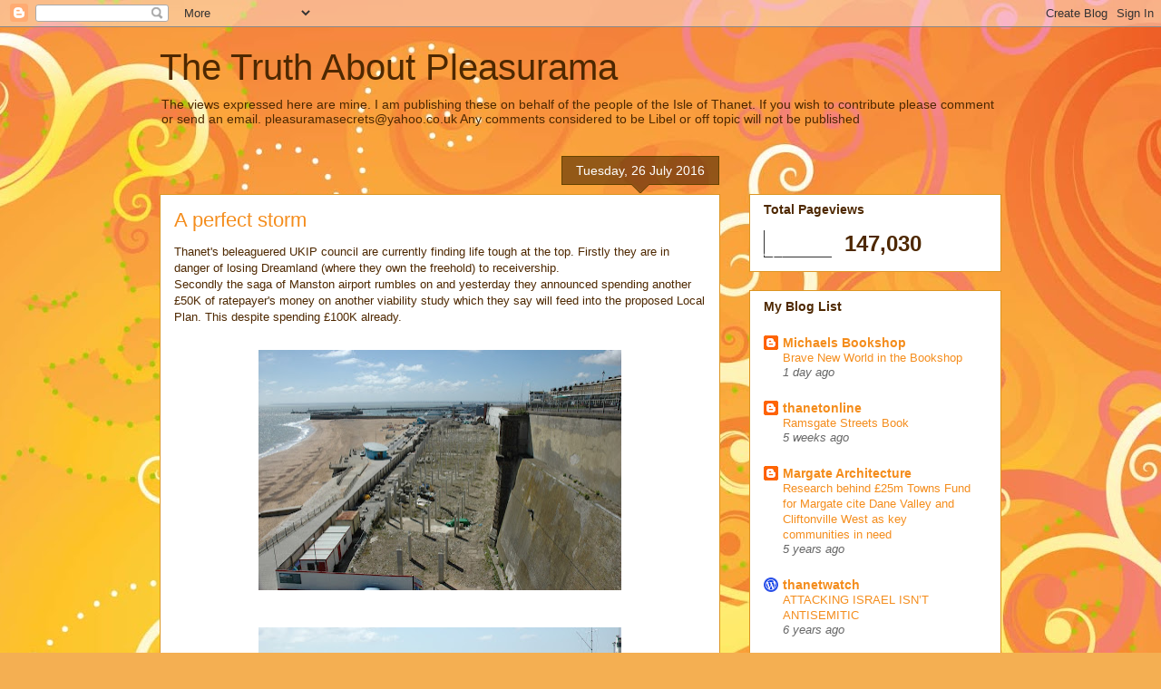

--- FILE ---
content_type: text/html; charset=UTF-8
request_url: https://pleasurama.blogspot.com/2016/07/a-perfect-storm.html?showComment=1469561988570
body_size: 18782
content:
<!DOCTYPE html>
<html class='v2' dir='ltr' lang='en-GB'>
<head>
<link href='https://www.blogger.com/static/v1/widgets/335934321-css_bundle_v2.css' rel='stylesheet' type='text/css'/>
<meta content='width=1100' name='viewport'/>
<meta content='text/html; charset=UTF-8' http-equiv='Content-Type'/>
<meta content='blogger' name='generator'/>
<link href='https://pleasurama.blogspot.com/favicon.ico' rel='icon' type='image/x-icon'/>
<link href='http://pleasurama.blogspot.com/2016/07/a-perfect-storm.html' rel='canonical'/>
<link rel="alternate" type="application/atom+xml" title="The Truth About Pleasurama - Atom" href="https://pleasurama.blogspot.com/feeds/posts/default" />
<link rel="alternate" type="application/rss+xml" title="The Truth About Pleasurama - RSS" href="https://pleasurama.blogspot.com/feeds/posts/default?alt=rss" />
<link rel="service.post" type="application/atom+xml" title="The Truth About Pleasurama - Atom" href="https://www.blogger.com/feeds/7221509713237723852/posts/default" />

<link rel="alternate" type="application/atom+xml" title="The Truth About Pleasurama - Atom" href="https://pleasurama.blogspot.com/feeds/3742466618211339017/comments/default" />
<!--Can't find substitution for tag [blog.ieCssRetrofitLinks]-->
<link href='https://blogger.googleusercontent.com/img/b/R29vZ2xl/AVvXsEhyqte-Hk3GEzNvJLbSW-aBWtQRW8ny8kr1G7qDRWsSbYfwpJdJfQKlj2n1p7VaMq-3yHINdKe-paEu_WoOHvvcJdXoQkw-DWNT1R2niUF7s28YDpIkDvS33EPZToIfb7Kk3LiiypasSK9b/s400/DSC_0005.JPG' rel='image_src'/>
<meta content='http://pleasurama.blogspot.com/2016/07/a-perfect-storm.html' property='og:url'/>
<meta content='A perfect storm' property='og:title'/>
<meta content='The truth about Pleasurama Ramsgate' property='og:description'/>
<meta content='https://blogger.googleusercontent.com/img/b/R29vZ2xl/AVvXsEhyqte-Hk3GEzNvJLbSW-aBWtQRW8ny8kr1G7qDRWsSbYfwpJdJfQKlj2n1p7VaMq-3yHINdKe-paEu_WoOHvvcJdXoQkw-DWNT1R2niUF7s28YDpIkDvS33EPZToIfb7Kk3LiiypasSK9b/w1200-h630-p-k-no-nu/DSC_0005.JPG' property='og:image'/>
<title>The Truth About Pleasurama: A perfect storm</title>
<style id='page-skin-1' type='text/css'><!--
/*
-----------------------------------------------
Blogger Template Style
Name:     Awesome Inc.
Designer: Tina Chen
URL:      tinachen.org
----------------------------------------------- */
/* Content
----------------------------------------------- */
body {
font: normal normal 13px Arial, Tahoma, Helvetica, FreeSans, sans-serif;
color: #4e2800;
background: #f4af52 url(//themes.googleusercontent.com/image?id=1jBzZZhWmESbxpWuz4_KYI1iPRIJPfZVbhagMxWcJWDsBoLRejCvAeTWImo0USEiGpD5G) repeat fixed top center /* Credit: molotovcoketail (http://www.istockphoto.com/googleimages.php?id=1794602&amp;platform=blogger) */;
}
html body .content-outer {
min-width: 0;
max-width: 100%;
width: 100%;
}
a:link {
text-decoration: none;
color: #f48d1d;
}
a:visited {
text-decoration: none;
color: #b5653b;
}
a:hover {
text-decoration: underline;
color: #f48d1d;
}
.body-fauxcolumn-outer .cap-top {
position: absolute;
z-index: 1;
height: 276px;
width: 100%;
background: transparent none repeat-x scroll top left;
_background-image: none;
}
/* Columns
----------------------------------------------- */
.content-inner {
padding: 0;
}
.header-inner .section {
margin: 0 16px;
}
.tabs-inner .section {
margin: 0 16px;
}
.main-inner {
padding-top: 65px;
}
.main-inner .column-center-inner,
.main-inner .column-left-inner,
.main-inner .column-right-inner {
padding: 0 5px;
}
*+html body .main-inner .column-center-inner {
margin-top: -65px;
}
#layout .main-inner .column-center-inner {
margin-top: 0;
}
/* Header
----------------------------------------------- */
.header-outer {
margin: 0 0 0 0;
background: transparent none repeat scroll 0 0;
}
.Header h1 {
font: normal normal 40px Arial, Tahoma, Helvetica, FreeSans, sans-serif;
color: #4e2800;
text-shadow: 0 0 -1px #000000;
}
.Header h1 a {
color: #4e2800;
}
.Header .description {
font: normal normal 14px Arial, Tahoma, Helvetica, FreeSans, sans-serif;
color: #4e2800;
}
.header-inner .Header .titlewrapper,
.header-inner .Header .descriptionwrapper {
padding-left: 0;
padding-right: 0;
margin-bottom: 0;
}
.header-inner .Header .titlewrapper {
padding-top: 22px;
}
/* Tabs
----------------------------------------------- */
.tabs-outer {
overflow: hidden;
position: relative;
background: transparent url(//www.blogblog.com/1kt/awesomeinc/tabs_gradient_groovy.png) repeat scroll 0 0;
}
#layout .tabs-outer {
overflow: visible;
}
.tabs-cap-top, .tabs-cap-bottom {
position: absolute;
width: 100%;
border-top: 1px solid #dc9522;
}
.tabs-cap-bottom {
bottom: 0;
}
.tabs-inner .widget li a {
display: inline-block;
margin: 0;
padding: .6em 1.5em;
font: normal bold 14px Arial, Tahoma, Helvetica, FreeSans, sans-serif;
color: #99531e;
border-top: 1px solid #dc9522;
border-bottom: 1px solid #dc9522;
border-left: 1px solid #dc9522;
height: 16px;
line-height: 16px;
}
.tabs-inner .widget li:last-child a {
border-right: 1px solid #dc9522;
}
.tabs-inner .widget li.selected a, .tabs-inner .widget li a:hover {
background: #ffeedd url(//www.blogblog.com/1kt/awesomeinc/tabs_gradient_groovy.png) repeat-x scroll 0 -100px;
color: #3c1f00;
}
/* Headings
----------------------------------------------- */
h2 {
font: normal bold 14px Arial, Tahoma, Helvetica, FreeSans, sans-serif;
color: #4e2800;
}
/* Widgets
----------------------------------------------- */
.main-inner .section {
margin: 0 27px;
padding: 0;
}
.main-inner .column-left-outer,
.main-inner .column-right-outer {
margin-top: 0;
}
#layout .main-inner .column-left-outer,
#layout .main-inner .column-right-outer {
margin-top: 0;
}
.main-inner .column-left-inner,
.main-inner .column-right-inner {
background: transparent none repeat 0 0;
-moz-box-shadow: 0 0 0 rgba(0, 0, 0, .2);
-webkit-box-shadow: 0 0 0 rgba(0, 0, 0, .2);
-goog-ms-box-shadow: 0 0 0 rgba(0, 0, 0, .2);
box-shadow: 0 0 0 rgba(0, 0, 0, .2);
-moz-border-radius: 0;
-webkit-border-radius: 0;
-goog-ms-border-radius: 0;
border-radius: 0;
}
#layout .main-inner .column-left-inner,
#layout .main-inner .column-right-inner {
margin-top: 0;
}
.sidebar .widget {
font: normal normal 14px Arial, Tahoma, Helvetica, FreeSans, sans-serif;
color: #4e2800;
}
.sidebar .widget a:link {
color: #f48d1d;
}
.sidebar .widget a:visited {
color: #b5653b;
}
.sidebar .widget a:hover {
color: #f48d1d;
}
.sidebar .widget h2 {
text-shadow: 0 0 -1px #000000;
}
.main-inner .widget {
background-color: #ffffff;
border: 1px solid #dc9522;
padding: 0 15px 15px;
margin: 20px -16px;
-moz-box-shadow: 0 0 0 rgba(0, 0, 0, .2);
-webkit-box-shadow: 0 0 0 rgba(0, 0, 0, .2);
-goog-ms-box-shadow: 0 0 0 rgba(0, 0, 0, .2);
box-shadow: 0 0 0 rgba(0, 0, 0, .2);
-moz-border-radius: 0;
-webkit-border-radius: 0;
-goog-ms-border-radius: 0;
border-radius: 0;
}
.main-inner .widget h2 {
margin: 0 -0;
padding: .6em 0 .5em;
border-bottom: 1px solid transparent;
}
.footer-inner .widget h2 {
padding: 0 0 .4em;
border-bottom: 1px solid transparent;
}
.main-inner .widget h2 + div, .footer-inner .widget h2 + div {
border-top: 0 solid #dc9522;
padding-top: 0;
}
.main-inner .widget .widget-content {
margin: 0 -0;
padding: 7px 0 0;
}
.main-inner .widget ul, .main-inner .widget #ArchiveList ul.flat {
margin: -0 -15px 0;
padding: 0;
list-style: none;
}
.main-inner .widget #ArchiveList {
margin: -0 0 0;
}
.main-inner .widget ul li, .main-inner .widget #ArchiveList ul.flat li {
padding: .5em 15px;
text-indent: 0;
color: #666666;
border-top: 0 solid #dc9522;
border-bottom: 1px solid transparent;
}
.main-inner .widget #ArchiveList ul li {
padding-top: .25em;
padding-bottom: .25em;
}
.main-inner .widget ul li:first-child, .main-inner .widget #ArchiveList ul.flat li:first-child {
border-top: none;
}
.main-inner .widget ul li:last-child, .main-inner .widget #ArchiveList ul.flat li:last-child {
border-bottom: none;
}
.post-body {
position: relative;
}
.main-inner .widget .post-body ul {
padding: 0 2.5em;
margin: .5em 0;
list-style: disc;
}
.main-inner .widget .post-body ul li {
padding: 0.25em 0;
margin-bottom: .25em;
color: #4e2800;
border: none;
}
.footer-inner .widget ul {
padding: 0;
list-style: none;
}
.widget .zippy {
color: #666666;
}
/* Posts
----------------------------------------------- */
body .main-inner .Blog {
padding: 0;
margin-bottom: 1em;
background-color: transparent;
border: none;
-moz-box-shadow: 0 0 0 rgba(0, 0, 0, 0);
-webkit-box-shadow: 0 0 0 rgba(0, 0, 0, 0);
-goog-ms-box-shadow: 0 0 0 rgba(0, 0, 0, 0);
box-shadow: 0 0 0 rgba(0, 0, 0, 0);
}
.main-inner .section:last-child .Blog:last-child {
padding: 0;
margin-bottom: 1em;
}
.main-inner .widget h2.date-header {
margin: 0 -15px 1px;
padding: 0 0 10px 0;
font: normal normal 14px Arial, Tahoma, Helvetica, FreeSans, sans-serif;
color: #ffffff;
background: transparent url(//www.blogblog.com/1kt/awesomeinc/date_background_groovy.png) repeat-x scroll bottom center;
border-top: 1px solid #664400;
border-bottom: 1px solid transparent;
-moz-border-radius-topleft: 0;
-moz-border-radius-topright: 0;
-webkit-border-top-left-radius: 0;
-webkit-border-top-right-radius: 0;
border-top-left-radius: 0;
border-top-right-radius: 0;
position: absolute;
bottom: 100%;
right: 15px;
text-shadow: 0 0 -1px #000000;
}
.main-inner .widget h2.date-header span {
font: normal normal 14px Arial, Tahoma, Helvetica, FreeSans, sans-serif;
display: block;
padding: .5em 15px;
border-left: 1px solid #664400;
border-right: 1px solid #664400;
}
.date-outer {
position: relative;
margin: 65px 0 20px;
padding: 0 15px;
background-color: #ffffff;
border: 1px solid #dc9522;
-moz-box-shadow: 0 0 0 rgba(0, 0, 0, .2);
-webkit-box-shadow: 0 0 0 rgba(0, 0, 0, .2);
-goog-ms-box-shadow: 0 0 0 rgba(0, 0, 0, .2);
box-shadow: 0 0 0 rgba(0, 0, 0, .2);
-moz-border-radius: 0;
-webkit-border-radius: 0;
-goog-ms-border-radius: 0;
border-radius: 0;
}
.date-outer:first-child {
margin-top: 0;
}
.date-outer:last-child {
margin-bottom: 20px;
-moz-border-radius-bottomleft: 0;
-moz-border-radius-bottomright: 0;
-webkit-border-bottom-left-radius: 0;
-webkit-border-bottom-right-radius: 0;
-goog-ms-border-bottom-left-radius: 0;
-goog-ms-border-bottom-right-radius: 0;
border-bottom-left-radius: 0;
border-bottom-right-radius: 0;
}
.date-posts {
margin: 0 -0;
padding: 0 0;
clear: both;
}
.post-outer, .inline-ad {
border-top: 1px solid #dc9522;
margin: 0 -0;
padding: 15px 0;
}
.post-outer {
padding-bottom: 10px;
}
.post-outer:first-child {
padding-top: 15px;
border-top: none;
}
.post-outer:last-child, .inline-ad:last-child {
border-bottom: none;
}
.post-body {
position: relative;
}
.post-body img {
padding: 8px;
background: transparent;
border: 1px solid transparent;
-moz-box-shadow: 0 0 0 rgba(0, 0, 0, .2);
-webkit-box-shadow: 0 0 0 rgba(0, 0, 0, .2);
box-shadow: 0 0 0 rgba(0, 0, 0, .2);
-moz-border-radius: 0;
-webkit-border-radius: 0;
border-radius: 0;
}
h3.post-title, h4 {
font: normal normal 22px Arial, Tahoma, Helvetica, FreeSans, sans-serif;
color: #f48d1d;
}
h3.post-title a {
font: normal normal 22px Arial, Tahoma, Helvetica, FreeSans, sans-serif;
color: #f48d1d;
}
h3.post-title a:hover {
color: #f48d1d;
text-decoration: underline;
}
.post-header {
margin: 0 0 1em;
}
.post-body {
line-height: 1.4;
}
.post-outer h2 {
color: #4e2800;
}
.post-footer {
margin: 1.5em 0 0;
}
#blog-pager {
padding: 15px;
font-size: 120%;
background-color: #ffffff;
border: 1px solid #dc9522;
-moz-box-shadow: 0 0 0 rgba(0, 0, 0, .2);
-webkit-box-shadow: 0 0 0 rgba(0, 0, 0, .2);
-goog-ms-box-shadow: 0 0 0 rgba(0, 0, 0, .2);
box-shadow: 0 0 0 rgba(0, 0, 0, .2);
-moz-border-radius: 0;
-webkit-border-radius: 0;
-goog-ms-border-radius: 0;
border-radius: 0;
-moz-border-radius-topleft: 0;
-moz-border-radius-topright: 0;
-webkit-border-top-left-radius: 0;
-webkit-border-top-right-radius: 0;
-goog-ms-border-top-left-radius: 0;
-goog-ms-border-top-right-radius: 0;
border-top-left-radius: 0;
border-top-right-radius-topright: 0;
margin-top: 1em;
}
.blog-feeds, .post-feeds {
margin: 1em 0;
text-align: center;
color: #4e2800;
}
.blog-feeds a, .post-feeds a {
color: #ffffff;
}
.blog-feeds a:visited, .post-feeds a:visited {
color: #ffffff;
}
.blog-feeds a:hover, .post-feeds a:hover {
color: #ffffff;
}
.post-outer .comments {
margin-top: 2em;
}
/* Comments
----------------------------------------------- */
.comments .comments-content .icon.blog-author {
background-repeat: no-repeat;
background-image: url([data-uri]);
}
.comments .comments-content .loadmore a {
border-top: 1px solid #dc9522;
border-bottom: 1px solid #dc9522;
}
.comments .continue {
border-top: 2px solid #dc9522;
}
/* Footer
----------------------------------------------- */
.footer-outer {
margin: -0 0 -1px;
padding: 0 0 0;
color: #4e2800;
overflow: hidden;
}
.footer-fauxborder-left {
border-top: 1px solid #dc9522;
background: #ffffff none repeat scroll 0 0;
-moz-box-shadow: 0 0 0 rgba(0, 0, 0, .2);
-webkit-box-shadow: 0 0 0 rgba(0, 0, 0, .2);
-goog-ms-box-shadow: 0 0 0 rgba(0, 0, 0, .2);
box-shadow: 0 0 0 rgba(0, 0, 0, .2);
margin: 0 -0;
}
/* Mobile
----------------------------------------------- */
body.mobile {
background-size: 100% auto;
}
.mobile .body-fauxcolumn-outer {
background: transparent none repeat scroll top left;
}
*+html body.mobile .main-inner .column-center-inner {
margin-top: 0;
}
.mobile .main-inner .widget {
padding: 0 0 15px;
}
.mobile .main-inner .widget h2 + div,
.mobile .footer-inner .widget h2 + div {
border-top: none;
padding-top: 0;
}
.mobile .footer-inner .widget h2 {
padding: 0.5em 0;
border-bottom: none;
}
.mobile .main-inner .widget .widget-content {
margin: 0;
padding: 7px 0 0;
}
.mobile .main-inner .widget ul,
.mobile .main-inner .widget #ArchiveList ul.flat {
margin: 0 -15px 0;
}
.mobile .main-inner .widget h2.date-header {
right: 0;
}
.mobile .date-header span {
padding: 0.4em 0;
}
.mobile .date-outer:first-child {
margin-bottom: 0;
border: 1px solid #dc9522;
-moz-border-radius-topleft: 0;
-moz-border-radius-topright: 0;
-webkit-border-top-left-radius: 0;
-webkit-border-top-right-radius: 0;
-goog-ms-border-top-left-radius: 0;
-goog-ms-border-top-right-radius: 0;
border-top-left-radius: 0;
border-top-right-radius: 0;
}
.mobile .date-outer {
border-color: #dc9522;
border-width: 0 1px 1px;
}
.mobile .date-outer:last-child {
margin-bottom: 0;
}
.mobile .main-inner {
padding: 0;
}
.mobile .header-inner .section {
margin: 0;
}
.mobile .post-outer, .mobile .inline-ad {
padding: 5px 0;
}
.mobile .tabs-inner .section {
margin: 0 10px;
}
.mobile .main-inner .widget h2 {
margin: 0;
padding: 0;
}
.mobile .main-inner .widget h2.date-header span {
padding: 0;
}
.mobile .main-inner .widget .widget-content {
margin: 0;
padding: 7px 0 0;
}
.mobile #blog-pager {
border: 1px solid transparent;
background: #ffffff none repeat scroll 0 0;
}
.mobile .main-inner .column-left-inner,
.mobile .main-inner .column-right-inner {
background: transparent none repeat 0 0;
-moz-box-shadow: none;
-webkit-box-shadow: none;
-goog-ms-box-shadow: none;
box-shadow: none;
}
.mobile .date-posts {
margin: 0;
padding: 0;
}
.mobile .footer-fauxborder-left {
margin: 0;
border-top: inherit;
}
.mobile .main-inner .section:last-child .Blog:last-child {
margin-bottom: 0;
}
.mobile-index-contents {
color: #4e2800;
}
.mobile .mobile-link-button {
background: #f48d1d url(//www.blogblog.com/1kt/awesomeinc/tabs_gradient_groovy.png) repeat scroll 0 0;
}
.mobile-link-button a:link, .mobile-link-button a:visited {
color: #4e2800;
}
.mobile .tabs-inner .PageList .widget-content {
background: transparent;
border-top: 1px solid;
border-color: #dc9522;
color: #99531e;
}
.mobile .tabs-inner .PageList .widget-content .pagelist-arrow {
border-left: 1px solid #dc9522;
}

--></style>
<style id='template-skin-1' type='text/css'><!--
body {
min-width: 960px;
}
.content-outer, .content-fauxcolumn-outer, .region-inner {
min-width: 960px;
max-width: 960px;
_width: 960px;
}
.main-inner .columns {
padding-left: 0px;
padding-right: 310px;
}
.main-inner .fauxcolumn-center-outer {
left: 0px;
right: 310px;
/* IE6 does not respect left and right together */
_width: expression(this.parentNode.offsetWidth -
parseInt("0px") -
parseInt("310px") + 'px');
}
.main-inner .fauxcolumn-left-outer {
width: 0px;
}
.main-inner .fauxcolumn-right-outer {
width: 310px;
}
.main-inner .column-left-outer {
width: 0px;
right: 100%;
margin-left: -0px;
}
.main-inner .column-right-outer {
width: 310px;
margin-right: -310px;
}
#layout {
min-width: 0;
}
#layout .content-outer {
min-width: 0;
width: 800px;
}
#layout .region-inner {
min-width: 0;
width: auto;
}
body#layout div.add_widget {
padding: 8px;
}
body#layout div.add_widget a {
margin-left: 32px;
}
--></style>
<style>
    body {background-image:url(\/\/themes.googleusercontent.com\/image?id=1jBzZZhWmESbxpWuz4_KYI1iPRIJPfZVbhagMxWcJWDsBoLRejCvAeTWImo0USEiGpD5G);}
    
@media (max-width: 200px) { body {background-image:url(\/\/themes.googleusercontent.com\/image?id=1jBzZZhWmESbxpWuz4_KYI1iPRIJPfZVbhagMxWcJWDsBoLRejCvAeTWImo0USEiGpD5G&options=w200);}}
@media (max-width: 400px) and (min-width: 201px) { body {background-image:url(\/\/themes.googleusercontent.com\/image?id=1jBzZZhWmESbxpWuz4_KYI1iPRIJPfZVbhagMxWcJWDsBoLRejCvAeTWImo0USEiGpD5G&options=w400);}}
@media (max-width: 800px) and (min-width: 401px) { body {background-image:url(\/\/themes.googleusercontent.com\/image?id=1jBzZZhWmESbxpWuz4_KYI1iPRIJPfZVbhagMxWcJWDsBoLRejCvAeTWImo0USEiGpD5G&options=w800);}}
@media (max-width: 1200px) and (min-width: 801px) { body {background-image:url(\/\/themes.googleusercontent.com\/image?id=1jBzZZhWmESbxpWuz4_KYI1iPRIJPfZVbhagMxWcJWDsBoLRejCvAeTWImo0USEiGpD5G&options=w1200);}}
/* Last tag covers anything over one higher than the previous max-size cap. */
@media (min-width: 1201px) { body {background-image:url(\/\/themes.googleusercontent.com\/image?id=1jBzZZhWmESbxpWuz4_KYI1iPRIJPfZVbhagMxWcJWDsBoLRejCvAeTWImo0USEiGpD5G&options=w1600);}}
  </style>
<link href='https://www.blogger.com/dyn-css/authorization.css?targetBlogID=7221509713237723852&amp;zx=52ff76cf-dc8c-4e17-b731-941d310619b0' media='none' onload='if(media!=&#39;all&#39;)media=&#39;all&#39;' rel='stylesheet'/><noscript><link href='https://www.blogger.com/dyn-css/authorization.css?targetBlogID=7221509713237723852&amp;zx=52ff76cf-dc8c-4e17-b731-941d310619b0' rel='stylesheet'/></noscript>
<meta name='google-adsense-platform-account' content='ca-host-pub-1556223355139109'/>
<meta name='google-adsense-platform-domain' content='blogspot.com'/>

</head>
<body class='loading variant-groovy'>
<div class='navbar section' id='navbar' name='Navbar'><div class='widget Navbar' data-version='1' id='Navbar1'><script type="text/javascript">
    function setAttributeOnload(object, attribute, val) {
      if(window.addEventListener) {
        window.addEventListener('load',
          function(){ object[attribute] = val; }, false);
      } else {
        window.attachEvent('onload', function(){ object[attribute] = val; });
      }
    }
  </script>
<div id="navbar-iframe-container"></div>
<script type="text/javascript" src="https://apis.google.com/js/platform.js"></script>
<script type="text/javascript">
      gapi.load("gapi.iframes:gapi.iframes.style.bubble", function() {
        if (gapi.iframes && gapi.iframes.getContext) {
          gapi.iframes.getContext().openChild({
              url: 'https://www.blogger.com/navbar/7221509713237723852?po\x3d3742466618211339017\x26origin\x3dhttps://pleasurama.blogspot.com',
              where: document.getElementById("navbar-iframe-container"),
              id: "navbar-iframe"
          });
        }
      });
    </script><script type="text/javascript">
(function() {
var script = document.createElement('script');
script.type = 'text/javascript';
script.src = '//pagead2.googlesyndication.com/pagead/js/google_top_exp.js';
var head = document.getElementsByTagName('head')[0];
if (head) {
head.appendChild(script);
}})();
</script>
</div></div>
<div class='body-fauxcolumns'>
<div class='fauxcolumn-outer body-fauxcolumn-outer'>
<div class='cap-top'>
<div class='cap-left'></div>
<div class='cap-right'></div>
</div>
<div class='fauxborder-left'>
<div class='fauxborder-right'></div>
<div class='fauxcolumn-inner'>
</div>
</div>
<div class='cap-bottom'>
<div class='cap-left'></div>
<div class='cap-right'></div>
</div>
</div>
</div>
<div class='content'>
<div class='content-fauxcolumns'>
<div class='fauxcolumn-outer content-fauxcolumn-outer'>
<div class='cap-top'>
<div class='cap-left'></div>
<div class='cap-right'></div>
</div>
<div class='fauxborder-left'>
<div class='fauxborder-right'></div>
<div class='fauxcolumn-inner'>
</div>
</div>
<div class='cap-bottom'>
<div class='cap-left'></div>
<div class='cap-right'></div>
</div>
</div>
</div>
<div class='content-outer'>
<div class='content-cap-top cap-top'>
<div class='cap-left'></div>
<div class='cap-right'></div>
</div>
<div class='fauxborder-left content-fauxborder-left'>
<div class='fauxborder-right content-fauxborder-right'></div>
<div class='content-inner'>
<header>
<div class='header-outer'>
<div class='header-cap-top cap-top'>
<div class='cap-left'></div>
<div class='cap-right'></div>
</div>
<div class='fauxborder-left header-fauxborder-left'>
<div class='fauxborder-right header-fauxborder-right'></div>
<div class='region-inner header-inner'>
<div class='header section' id='header' name='Header'><div class='widget Header' data-version='1' id='Header1'>
<div id='header-inner'>
<div class='titlewrapper'>
<h1 class='title'>
<a href='https://pleasurama.blogspot.com/'>
The Truth About Pleasurama
</a>
</h1>
</div>
<div class='descriptionwrapper'>
<p class='description'><span>The views expressed here are mine. I am  publishing these on behalf of the people of the Isle of Thanet.  If you wish to contribute please comment or send an email.          pleasuramasecrets@yahoo.co.uk
Any comments considered to be Libel or off topic will not be published</span></p>
</div>
</div>
</div></div>
</div>
</div>
<div class='header-cap-bottom cap-bottom'>
<div class='cap-left'></div>
<div class='cap-right'></div>
</div>
</div>
</header>
<div class='tabs-outer'>
<div class='tabs-cap-top cap-top'>
<div class='cap-left'></div>
<div class='cap-right'></div>
</div>
<div class='fauxborder-left tabs-fauxborder-left'>
<div class='fauxborder-right tabs-fauxborder-right'></div>
<div class='region-inner tabs-inner'>
<div class='tabs no-items section' id='crosscol' name='Cross-column'></div>
<div class='tabs no-items section' id='crosscol-overflow' name='Cross-Column 2'></div>
</div>
</div>
<div class='tabs-cap-bottom cap-bottom'>
<div class='cap-left'></div>
<div class='cap-right'></div>
</div>
</div>
<div class='main-outer'>
<div class='main-cap-top cap-top'>
<div class='cap-left'></div>
<div class='cap-right'></div>
</div>
<div class='fauxborder-left main-fauxborder-left'>
<div class='fauxborder-right main-fauxborder-right'></div>
<div class='region-inner main-inner'>
<div class='columns fauxcolumns'>
<div class='fauxcolumn-outer fauxcolumn-center-outer'>
<div class='cap-top'>
<div class='cap-left'></div>
<div class='cap-right'></div>
</div>
<div class='fauxborder-left'>
<div class='fauxborder-right'></div>
<div class='fauxcolumn-inner'>
</div>
</div>
<div class='cap-bottom'>
<div class='cap-left'></div>
<div class='cap-right'></div>
</div>
</div>
<div class='fauxcolumn-outer fauxcolumn-left-outer'>
<div class='cap-top'>
<div class='cap-left'></div>
<div class='cap-right'></div>
</div>
<div class='fauxborder-left'>
<div class='fauxborder-right'></div>
<div class='fauxcolumn-inner'>
</div>
</div>
<div class='cap-bottom'>
<div class='cap-left'></div>
<div class='cap-right'></div>
</div>
</div>
<div class='fauxcolumn-outer fauxcolumn-right-outer'>
<div class='cap-top'>
<div class='cap-left'></div>
<div class='cap-right'></div>
</div>
<div class='fauxborder-left'>
<div class='fauxborder-right'></div>
<div class='fauxcolumn-inner'>
</div>
</div>
<div class='cap-bottom'>
<div class='cap-left'></div>
<div class='cap-right'></div>
</div>
</div>
<!-- corrects IE6 width calculation -->
<div class='columns-inner'>
<div class='column-center-outer'>
<div class='column-center-inner'>
<div class='main section' id='main' name='Main'><div class='widget Blog' data-version='1' id='Blog1'>
<div class='blog-posts hfeed'>

          <div class="date-outer">
        
<h2 class='date-header'><span>Tuesday, 26 July 2016</span></h2>

          <div class="date-posts">
        
<div class='post-outer'>
<div class='post hentry uncustomized-post-template' itemprop='blogPost' itemscope='itemscope' itemtype='http://schema.org/BlogPosting'>
<meta content='https://blogger.googleusercontent.com/img/b/R29vZ2xl/AVvXsEhyqte-Hk3GEzNvJLbSW-aBWtQRW8ny8kr1G7qDRWsSbYfwpJdJfQKlj2n1p7VaMq-3yHINdKe-paEu_WoOHvvcJdXoQkw-DWNT1R2niUF7s28YDpIkDvS33EPZToIfb7Kk3LiiypasSK9b/s400/DSC_0005.JPG' itemprop='image_url'/>
<meta content='7221509713237723852' itemprop='blogId'/>
<meta content='3742466618211339017' itemprop='postId'/>
<a name='3742466618211339017'></a>
<h3 class='post-title entry-title' itemprop='name'>
A perfect storm
</h3>
<div class='post-header'>
<div class='post-header-line-1'></div>
</div>
<div class='post-body entry-content' id='post-body-3742466618211339017' itemprop='description articleBody'>
Thanet's beleaguered UKIP council are currently finding life tough at the top. Firstly they are in danger of losing Dreamland (where they own the freehold) to receivership.<br />
Secondly the saga of Manston airport rumbles on and yesterday they announced spending another &#163;50K of ratepayer's money on another viability study which they say will feed into the proposed Local Plan. This despite spending &#163;100K already.<br />
<br />
<div class="separator" style="clear: both; text-align: center;">
<a href="https://blogger.googleusercontent.com/img/b/R29vZ2xl/AVvXsEhyqte-Hk3GEzNvJLbSW-aBWtQRW8ny8kr1G7qDRWsSbYfwpJdJfQKlj2n1p7VaMq-3yHINdKe-paEu_WoOHvvcJdXoQkw-DWNT1R2niUF7s28YDpIkDvS33EPZToIfb7Kk3LiiypasSK9b/s1600/DSC_0005.JPG" imageanchor="1" style="margin-left: 1em; margin-right: 1em;"><img border="0" height="265" src="https://blogger.googleusercontent.com/img/b/R29vZ2xl/AVvXsEhyqte-Hk3GEzNvJLbSW-aBWtQRW8ny8kr1G7qDRWsSbYfwpJdJfQKlj2n1p7VaMq-3yHINdKe-paEu_WoOHvvcJdXoQkw-DWNT1R2niUF7s28YDpIkDvS33EPZToIfb7Kk3LiiypasSK9b/s400/DSC_0005.JPG" width="400" /></a></div>
<br />
<div class="separator" style="clear: both; text-align: center;">
<a href="https://blogger.googleusercontent.com/img/b/R29vZ2xl/AVvXsEhh-DyzwivayoTLx07tDP-J0F3WPkOW3QSRAjbAUYzzugv9GqAylP6lDFo1dz-4wlbusUiQEyVloIkOGhWOw3lHvnzZJZZcTgz8FFAi5Zw3TmAv7cpVkRKsqSyn2tMuxOlB1O5hY32SYBlG/s1600/DSC_0006.JPG" imageanchor="1" style="margin-left: 1em; margin-right: 1em;"><img border="0" height="265" src="https://blogger.googleusercontent.com/img/b/R29vZ2xl/AVvXsEhh-DyzwivayoTLx07tDP-J0F3WPkOW3QSRAjbAUYzzugv9GqAylP6lDFo1dz-4wlbusUiQEyVloIkOGhWOw3lHvnzZJZZcTgz8FFAi5Zw3TmAv7cpVkRKsqSyn2tMuxOlB1O5hY32SYBlG/s400/DSC_0006.JPG" width="400" /></a></div>
<br />
<div class="separator" style="clear: both; text-align: center;">
<a href="https://blogger.googleusercontent.com/img/b/R29vZ2xl/AVvXsEhyDAaiRhZC0HJIZVYZB76Y99yNQdsM3p332nmmm5nzKZrHmszmrezFH1p8H8fwitE7EZp0oAvLCR4kw9NQQGqeyUaNiC_ULtja7Ofe6VmMDjL695-9-3JgxcHNcNPAA94SCXUW7FEabcAb/s1600/Royal+Sands+Ramsgate.jpg" imageanchor="1" style="margin-left: 1em; margin-right: 1em;"><img border="0" height="298" src="https://blogger.googleusercontent.com/img/b/R29vZ2xl/AVvXsEhyDAaiRhZC0HJIZVYZB76Y99yNQdsM3p332nmmm5nzKZrHmszmrezFH1p8H8fwitE7EZp0oAvLCR4kw9NQQGqeyUaNiC_ULtja7Ofe6VmMDjL695-9-3JgxcHNcNPAA94SCXUW7FEabcAb/s400/Royal+Sands+Ramsgate.jpg" width="400" /></a></div>
Thirdly the latest news coming out is that Cardy will be appointing an administrator as they are likely to be looking for a buyer "Workers for Cardy Construction Ltd, based 
in Canterbury, report they were told to collect their tools due to a 
stop on works this morning." <b>Full story <a href="http://www.courier.co.uk/pleasurama-builders-cardy-construction-turn-workers-away-from-sites/story-29551643-detail/story.html" target="_blank">here</a></b><br />
<br />
<div class="copy-paste-block">
</div>
<div class="copy-paste-block">
For regular readers of this blog will know that after the 2009 Development Agreement ran out in February 2014 TDC have put their faith in Cardy buying out Shaun Keegan's ltd company SFP Ventures (UK) Ltd and this has recently occurred <b><a href="http://pleasurama.blogspot.co.uk/2016/07/sean-keegan-obituary.html" target="_blank">See here&nbsp;</a></b></div>
<div class="copy-paste-block">
</div>
<div class="copy-paste-block">
It seems now the carefully constructed change over has started to unwind. So where does that leave Ramsgate? And TDC?</div>
<div class="copy-paste-block">
<br /></div>
<div class="copy-paste-block">
<b> </b>The current situation is Cardy Ramsgate Ltd (Mike Stannard) owns SFP Ventures (UK) Ltd which in turn owns 3 leases sold for &#163;550K by Sandy Ezekiel's Tory administration in 2009 and further to that &#163;1M was paid to TDC as a surety.&nbsp;</div>
<div class="copy-paste-block">
SFP's accounts show that just over &#163;5M has been deposited into the company by means of director loans, so it seems likely Cardy have input some of that money (into the tombstones) and the rest by Shaun Keegan.</div>
<div class="copy-paste-block">
<br /></div>
<div class="copy-paste-block">
<b>Has this been paid back to Keegan when Cardy Ramsgate bought out SFP?</b></div>
<div class="copy-paste-block">
<br /></div>
<div class="copy-paste-block">
<b>Has the surety money (&#163;1M) been used for the deposit to TDC?</b></div>
<div class="copy-paste-block">
<br /></div>
<div class="copy-paste-block">
The state of play with TDC and Cardy is explained here</div>
<div class="copy-paste-block">
</div>
<div class="separator" style="clear: both; text-align: center;">
<a href="https://blogger.googleusercontent.com/img/b/R29vZ2xl/AVvXsEh-ZppwL0nO7WOrz4bxhD6ADFOgwi4ULp6Voc-rfTiS9TV-5OttOUx6kIFVAf5HQO-QYfs9DyKy_K4ZCdhvkWypGT2RW2uX9WiLIkdxPEsy9Pq1RFjRAhMWuYzF4SqmBi22gmd_-DO5UQxe/s1600/Lin+Fairbrass.png" imageanchor="1" style="margin-left: 1em; margin-right: 1em;"><img border="0" height="219" src="https://blogger.googleusercontent.com/img/b/R29vZ2xl/AVvXsEh-ZppwL0nO7WOrz4bxhD6ADFOgwi4ULp6Voc-rfTiS9TV-5OttOUx6kIFVAf5HQO-QYfs9DyKy_K4ZCdhvkWypGT2RW2uX9WiLIkdxPEsy9Pq1RFjRAhMWuYzF4SqmBi22gmd_-DO5UQxe/s320/Lin+Fairbrass.png" width="320" /></a></div>
So contracts may have been exchanged but the purchase of the freehold has yet to be completed so it seems Pleasurama is in the same position as Dreamland that is TDC still hold the Freehold but the leases are held by a company in financial difficulties.<br />
<br />
What hasn't changed is there is extant planning for 107 apartments which remains on the site in perpetuity.<br />
It is possible that a new buyer comes forward and takes over the development however if any new buyer takes over Cardy Ramsgate Ltd and decides to 1. continue the current incomplete deal with TDC 2. Decides to put in New Planning (which would trigger an expensive Flood Risk Assessment) Either way the losers are the tourist industry and by extension the people living in the area.<br />
It was May 1998 when the Pleasurama site caught fire and in looks like the people of Ramsgate have a 20 year anniversary fast approaching without resolution of the site.<br />
<div class="separator" style="clear: both; text-align: center;">
<a href="https://blogger.googleusercontent.com/img/b/R29vZ2xl/AVvXsEg_bAIrE8mdpNBLFKwLGJrfKOhx3na_yuhnsw1VOkQM4efvX2i7nwTNrX1Nv27wFJ7MtXuIy1KwhmvF3sZ7QzL4hpudq8ijsq0ZKDyP2voZwwni3jNIWdJsbuSuvwN7HX8x5tFczfAk4ku8/s1600/Pleasurama+Fire+1.jpg" imageanchor="1" style="margin-left: 1em; margin-right: 1em;"><img border="0" height="258" src="https://blogger.googleusercontent.com/img/b/R29vZ2xl/AVvXsEg_bAIrE8mdpNBLFKwLGJrfKOhx3na_yuhnsw1VOkQM4efvX2i7nwTNrX1Nv27wFJ7MtXuIy1KwhmvF3sZ7QzL4hpudq8ijsq0ZKDyP2voZwwni3jNIWdJsbuSuvwN7HX8x5tFczfAk4ku8/s400/Pleasurama+Fire+1.jpg" width="400" /></a></div>
<br />
What next aliens taking over?<br />
<div class="copy-paste-block">
UPDATE:<br />
On the 20th July 2016 Mike Stannard, owner of SFP Ventures (UK) Ltd via Cardy Ramsgate Ltd completed on the deal with TDC by payment of approximately &#163;3M. TDC then would have handed over the freehold and taken back the 3x199 year leases issued to Shaun Keegan in 2009.<br />
<br />
We await a statement from TDC as to the development agreement and its long stop date. When TDC issue a statement I will update.</div>
<div style='clear: both;'></div>
</div>
<div class='post-footer'>
<div class='post-footer-line post-footer-line-1'>
<span class='post-author vcard'>
Posted by
<span class='fn' itemprop='author' itemscope='itemscope' itemtype='http://schema.org/Person'>
<meta content='https://www.blogger.com/profile/12726756701964575422' itemprop='url'/>
<a class='g-profile' href='https://www.blogger.com/profile/12726756701964575422' rel='author' title='author profile'>
<span itemprop='name'>God help us</span>
</a>
</span>
</span>
<span class='post-timestamp'>
at
<meta content='http://pleasurama.blogspot.com/2016/07/a-perfect-storm.html' itemprop='url'/>
<a class='timestamp-link' href='https://pleasurama.blogspot.com/2016/07/a-perfect-storm.html' rel='bookmark' title='permanent link'><abbr class='published' itemprop='datePublished' title='2016-07-26T19:41:00+01:00'>19:41</abbr></a>
</span>
<span class='post-comment-link'>
</span>
<span class='post-icons'>
<span class='item-control blog-admin pid-932133379'>
<a href='https://www.blogger.com/post-edit.g?blogID=7221509713237723852&postID=3742466618211339017&from=pencil' title='Edit Post'>
<img alt='' class='icon-action' height='18' src='https://resources.blogblog.com/img/icon18_edit_allbkg.gif' width='18'/>
</a>
</span>
</span>
<div class='post-share-buttons goog-inline-block'>
<a class='goog-inline-block share-button sb-email' href='https://www.blogger.com/share-post.g?blogID=7221509713237723852&postID=3742466618211339017&target=email' target='_blank' title='Email This'><span class='share-button-link-text'>Email This</span></a><a class='goog-inline-block share-button sb-blog' href='https://www.blogger.com/share-post.g?blogID=7221509713237723852&postID=3742466618211339017&target=blog' onclick='window.open(this.href, "_blank", "height=270,width=475"); return false;' target='_blank' title='BlogThis!'><span class='share-button-link-text'>BlogThis!</span></a><a class='goog-inline-block share-button sb-twitter' href='https://www.blogger.com/share-post.g?blogID=7221509713237723852&postID=3742466618211339017&target=twitter' target='_blank' title='Share to X'><span class='share-button-link-text'>Share to X</span></a><a class='goog-inline-block share-button sb-facebook' href='https://www.blogger.com/share-post.g?blogID=7221509713237723852&postID=3742466618211339017&target=facebook' onclick='window.open(this.href, "_blank", "height=430,width=640"); return false;' target='_blank' title='Share to Facebook'><span class='share-button-link-text'>Share to Facebook</span></a><a class='goog-inline-block share-button sb-pinterest' href='https://www.blogger.com/share-post.g?blogID=7221509713237723852&postID=3742466618211339017&target=pinterest' target='_blank' title='Share to Pinterest'><span class='share-button-link-text'>Share to Pinterest</span></a>
</div>
</div>
<div class='post-footer-line post-footer-line-2'>
<span class='post-labels'>
Labels:
<a href='https://pleasurama.blogspot.com/search/label/Cardy' rel='tag'>Cardy</a>,
<a href='https://pleasurama.blogspot.com/search/label/pleasurama' rel='tag'>pleasurama</a>,
<a href='https://pleasurama.blogspot.com/search/label/TDC' rel='tag'>TDC</a>
</span>
</div>
<div class='post-footer-line post-footer-line-3'>
<span class='post-location'>
</span>
</div>
</div>
</div>
<div class='comments' id='comments'>
<a name='comments'></a>
<h4>14 comments:</h4>
<div id='Blog1_comments-block-wrapper'>
<dl class='avatar-comment-indent' id='comments-block'>
<dt class='comment-author ' id='c4491456400011527718'>
<a name='c4491456400011527718'></a>
<div class="avatar-image-container avatar-stock"><span dir="ltr"><img src="//resources.blogblog.com/img/blank.gif" width="35" height="35" alt="" title="Anonymous">

</span></div>
Anonymous
said...
</dt>
<dd class='comment-body' id='Blog1_cmt-4491456400011527718'>
<p>
I believe John Davis still hasn&#39;t found the &#39;Covenant&#39; Barry. So Mr Davis write a 100 times, truthwillout :)
</p>
</dd>
<dd class='comment-footer'>
<span class='comment-timestamp'>
<a href='https://pleasurama.blogspot.com/2016/07/a-perfect-storm.html?showComment=1469561988570#c4491456400011527718' title='comment permalink'>
26 July 2016 at 20:39
</a>
<span class='item-control blog-admin pid-550624319'>
<a class='comment-delete' href='https://www.blogger.com/comment/delete/7221509713237723852/4491456400011527718' title='Delete Comment'>
<img src='https://resources.blogblog.com/img/icon_delete13.gif'/>
</a>
</span>
</span>
</dd>
<dt class='comment-author ' id='c2236365045496993952'>
<a name='c2236365045496993952'></a>
<div class="avatar-image-container avatar-stock"><span dir="ltr"><img src="//resources.blogblog.com/img/blank.gif" width="35" height="35" alt="" title="Anonymous">

</span></div>
Anonymous
said...
</dt>
<dd class='comment-body' id='Blog1_cmt-2236365045496993952'>
<p>
If I understand things correctly it is Cardy Construction Ltd which appears to be in difficulties. I have not read anything regarding Cardy Ramsgate Ltd, so assume that it<br />is still around, still has the freehold (?), and could presumably engage a different contractor to carry out the building works...
</p>
</dd>
<dd class='comment-footer'>
<span class='comment-timestamp'>
<a href='https://pleasurama.blogspot.com/2016/07/a-perfect-storm.html?showComment=1469565188333#c2236365045496993952' title='comment permalink'>
26 July 2016 at 21:33
</a>
<span class='item-control blog-admin pid-550624319'>
<a class='comment-delete' href='https://www.blogger.com/comment/delete/7221509713237723852/2236365045496993952' title='Delete Comment'>
<img src='https://resources.blogblog.com/img/icon_delete13.gif'/>
</a>
</span>
</span>
</dd>
<dt class='comment-author blog-author' id='c5514300353198038158'>
<a name='c5514300353198038158'></a>
<div class="avatar-image-container avatar-stock"><span dir="ltr"><a href="https://www.blogger.com/profile/12726756701964575422" target="" rel="nofollow" onclick="" class="avatar-hovercard" id="av-5514300353198038158-12726756701964575422"><img src="//www.blogger.com/img/blogger_logo_round_35.png" width="35" height="35" alt="" title="God help us">

</a></span></div>
<a href='https://www.blogger.com/profile/12726756701964575422' rel='nofollow'>God help us</a>
said...
</dt>
<dd class='comment-body' id='Blog1_cmt-5514300353198038158'>
<p>
Cardy Ramsgate Ltd are based in Sandwich not Wincheap. They own SFP Ventures (UK) Ltd which owns the Leases not the Freehold which TDC were about to sell them. CR ltd need to find &#163;3M to complete on the sale
</p>
</dd>
<dd class='comment-footer'>
<span class='comment-timestamp'>
<a href='https://pleasurama.blogspot.com/2016/07/a-perfect-storm.html?showComment=1469566580271#c5514300353198038158' title='comment permalink'>
26 July 2016 at 21:56
</a>
<span class='item-control blog-admin pid-932133379'>
<a class='comment-delete' href='https://www.blogger.com/comment/delete/7221509713237723852/5514300353198038158' title='Delete Comment'>
<img src='https://resources.blogblog.com/img/icon_delete13.gif'/>
</a>
</span>
</span>
</dd>
<dt class='comment-author ' id='c8291459085659705297'>
<a name='c8291459085659705297'></a>
<div class="avatar-image-container avatar-stock"><span dir="ltr"><img src="//resources.blogblog.com/img/blank.gif" width="35" height="35" alt="" title="Anonymous">

</span></div>
Anonymous
said...
</dt>
<dd class='comment-body' id='Blog1_cmt-8291459085659705297'>
<p>
I was lead to Belive that the MP Sir Roger Gail and any of his family hashad any business intrests localiy? Is Mr Gale and/or close family members  very good friends with some at SFP Ventures or is more than meets the eye? 
</p>
</dd>
<dd class='comment-footer'>
<span class='comment-timestamp'>
<a href='https://pleasurama.blogspot.com/2016/07/a-perfect-storm.html?showComment=1469576663210#c8291459085659705297' title='comment permalink'>
27 July 2016 at 00:44
</a>
<span class='item-control blog-admin pid-550624319'>
<a class='comment-delete' href='https://www.blogger.com/comment/delete/7221509713237723852/8291459085659705297' title='Delete Comment'>
<img src='https://resources.blogblog.com/img/icon_delete13.gif'/>
</a>
</span>
</span>
</dd>
<dt class='comment-author ' id='c3982822241958602769'>
<a name='c3982822241958602769'></a>
<div class="avatar-image-container avatar-stock"><span dir="ltr"><img src="//resources.blogblog.com/img/blank.gif" width="35" height="35" alt="" title="Anonymous">

</span></div>
Anonymous
said...
</dt>
<dd class='comment-body' id='Blog1_cmt-3982822241958602769'>
<p>
TDC completed the deal and got their &#163;3 millions from Cardy (or somebody) on the 20th July local press are reporting.
</p>
</dd>
<dd class='comment-footer'>
<span class='comment-timestamp'>
<a href='https://pleasurama.blogspot.com/2016/07/a-perfect-storm.html?showComment=1469631177090#c3982822241958602769' title='comment permalink'>
27 July 2016 at 15:52
</a>
<span class='item-control blog-admin pid-550624319'>
<a class='comment-delete' href='https://www.blogger.com/comment/delete/7221509713237723852/3982822241958602769' title='Delete Comment'>
<img src='https://resources.blogblog.com/img/icon_delete13.gif'/>
</a>
</span>
</span>
</dd>
<dt class='comment-author ' id='c3327635168552411330'>
<a name='c3327635168552411330'></a>
<div class="avatar-image-container avatar-stock"><span dir="ltr"><img src="//resources.blogblog.com/img/blank.gif" width="35" height="35" alt="" title="Anonymous">

</span></div>
Anonymous
said...
</dt>
<dd class='comment-body' id='Blog1_cmt-3327635168552411330'>
<p>
How &#39;can&#39; I being new to the going ons in Thanet get in with the crooked Councils and local big shots to get a wack of the Easy money which seems never ending in Thanet,I&#39;d be happy with a good drink like some get for next to nothing!.
</p>
</dd>
<dd class='comment-footer'>
<span class='comment-timestamp'>
<a href='https://pleasurama.blogspot.com/2016/07/a-perfect-storm.html?showComment=1469658844276#c3327635168552411330' title='comment permalink'>
27 July 2016 at 23:34
</a>
<span class='item-control blog-admin pid-550624319'>
<a class='comment-delete' href='https://www.blogger.com/comment/delete/7221509713237723852/3327635168552411330' title='Delete Comment'>
<img src='https://resources.blogblog.com/img/icon_delete13.gif'/>
</a>
</span>
</span>
</dd>
<dt class='comment-author ' id='c1231814415823653730'>
<a name='c1231814415823653730'></a>
<div class="avatar-image-container avatar-stock"><span dir="ltr"><img src="//resources.blogblog.com/img/blank.gif" width="35" height="35" alt="" title="Anonymous">

</span></div>
Anonymous
said...
</dt>
<dd class='comment-body' id='Blog1_cmt-1231814415823653730'>
<p>
It is concerning as to why TDC are taking so long to issue this statement. The press are reporting the &#163;3M was paid on the 20th July. Can they not find a form of words?<br /><br />Seems John Davis is alleging all sorts of shenanigans
</p>
</dd>
<dd class='comment-footer'>
<span class='comment-timestamp'>
<a href='https://pleasurama.blogspot.com/2016/07/a-perfect-storm.html?showComment=1469707403736#c1231814415823653730' title='comment permalink'>
28 July 2016 at 13:03
</a>
<span class='item-control blog-admin pid-550624319'>
<a class='comment-delete' href='https://www.blogger.com/comment/delete/7221509713237723852/1231814415823653730' title='Delete Comment'>
<img src='https://resources.blogblog.com/img/icon_delete13.gif'/>
</a>
</span>
</span>
</dd>
<dt class='comment-author ' id='c7307309361863218213'>
<a name='c7307309361863218213'></a>
<div class="avatar-image-container avatar-stock"><span dir="ltr"><a href="https://www.blogger.com/profile/12088795141558574895" target="" rel="nofollow" onclick="" class="avatar-hovercard" id="av-7307309361863218213-12088795141558574895"><img src="//www.blogger.com/img/blogger_logo_round_35.png" width="35" height="35" alt="" title="Unknown">

</a></span></div>
<a href='https://www.blogger.com/profile/12088795141558574895' rel='nofollow'>Unknown</a>
said...
</dt>
<dd class='comment-body' id='Blog1_cmt-7307309361863218213'>
<p>
Anon 23 34  The traditional method is to join Thanet tories. <br /><br />Go along to their club. Take part in the Cyril Hoser yard of ale drinking competition. And the Sandy Ezekiel darts competition. The League of St George Old Boys domino competition. Don&#39;t get huffy about the police nightshift having a lock in in there.  Take yer turn watching the plod nightshift cars in case disgruntled bouncers, who have actually policed the resort,  let their tyres down again.  Have a footpump with you anyway as the bouncers often get through. <br /><br />Have a Thanet tory joke to tell <br /><br />&quot;Cyril Hoser met Maggie Thatcher at Queens garden party. Ullo mags how they hanging gal. Wot is yer new policy doll ? Monetarism eh ? I see I see. Wot&#39;s dat den like the full SP geezer. Print less money ??  How did you get on to me and how much to keep yer quiet ?&quot;<br /><br />Then ask to be a beneficiary of the Cyril Hoser council tax arrears right off tradition. <br /><br />Best of luck<br /><br /> 
</p>
</dd>
<dd class='comment-footer'>
<span class='comment-timestamp'>
<a href='https://pleasurama.blogspot.com/2016/07/a-perfect-storm.html?showComment=1469725618704#c7307309361863218213' title='comment permalink'>
28 July 2016 at 18:06
</a>
<span class='item-control blog-admin pid-1962523059'>
<a class='comment-delete' href='https://www.blogger.com/comment/delete/7221509713237723852/7307309361863218213' title='Delete Comment'>
<img src='https://resources.blogblog.com/img/icon_delete13.gif'/>
</a>
</span>
</span>
</dd>
<dt class='comment-author ' id='c5918087344343216518'>
<a name='c5918087344343216518'></a>
<div class="avatar-image-container avatar-stock"><span dir="ltr"><img src="//resources.blogblog.com/img/blank.gif" width="35" height="35" alt="" title="Anonymous">

</span></div>
Anonymous
said...
</dt>
<dd class='comment-body' id='Blog1_cmt-5918087344343216518'>
<p>
Thax Mr Card I&#39;ll give that a go then offer bribes to 11% of the county and local councils,and get&#39;If possible&#39; a crooked local one of the chaps &#39;MP&#39; to scream the house down to help ME get what belongs to someone else...If his lordship isn&#39;t to busy.
</p>
</dd>
<dd class='comment-footer'>
<span class='comment-timestamp'>
<a href='https://pleasurama.blogspot.com/2016/07/a-perfect-storm.html?showComment=1469741291464#c5918087344343216518' title='comment permalink'>
28 July 2016 at 22:28
</a>
<span class='item-control blog-admin pid-550624319'>
<a class='comment-delete' href='https://www.blogger.com/comment/delete/7221509713237723852/5918087344343216518' title='Delete Comment'>
<img src='https://resources.blogblog.com/img/icon_delete13.gif'/>
</a>
</span>
</span>
</dd>
<dt class='comment-author ' id='c5660043768431754453'>
<a name='c5660043768431754453'></a>
<div class="avatar-image-container avatar-stock"><span dir="ltr"><a href="https://www.blogger.com/profile/12088795141558574895" target="" rel="nofollow" onclick="" class="avatar-hovercard" id="av-5660043768431754453-12088795141558574895"><img src="//www.blogger.com/img/blogger_logo_round_35.png" width="35" height="35" alt="" title="Unknown">

</a></span></div>
<a href='https://www.blogger.com/profile/12088795141558574895' rel='nofollow'>Unknown</a>
said...
</dt>
<dd class='comment-body' id='Blog1_cmt-5660043768431754453'>
<p>
Outstanding Anon 22.28   I had proffered further unsolicited guidance but it must have tested Barry&#39;s moderation criteria to blocking point. <br /><br />I see that you are ready to fly solo. But please share any additional insights vis a vis advancement via Thanet tories. <br /><br />In other news John Davies was unpleasant and the pope is a catholic.
</p>
</dd>
<dd class='comment-footer'>
<span class='comment-timestamp'>
<a href='https://pleasurama.blogspot.com/2016/07/a-perfect-storm.html?showComment=1469829316707#c5660043768431754453' title='comment permalink'>
29 July 2016 at 22:55
</a>
<span class='item-control blog-admin pid-1962523059'>
<a class='comment-delete' href='https://www.blogger.com/comment/delete/7221509713237723852/5660043768431754453' title='Delete Comment'>
<img src='https://resources.blogblog.com/img/icon_delete13.gif'/>
</a>
</span>
</span>
</dd>
<dt class='comment-author ' id='c4757049602069066016'>
<a name='c4757049602069066016'></a>
<div class="avatar-image-container avatar-stock"><span dir="ltr"><a href="https://www.blogger.com/profile/12088795141558574895" target="" rel="nofollow" onclick="" class="avatar-hovercard" id="av-4757049602069066016-12088795141558574895"><img src="//www.blogger.com/img/blogger_logo_round_35.png" width="35" height="35" alt="" title="Unknown">

</a></span></div>
<a href='https://www.blogger.com/profile/12088795141558574895' rel='nofollow'>Unknown</a>
said...
</dt>
<dd class='comment-body' id='Blog1_cmt-4757049602069066016'>
<p>
It is a little known fact that the Ferengi &quot;Rules of acquisition&quot; were inspired by Thanet tories. <br /><br />
</p>
</dd>
<dd class='comment-footer'>
<span class='comment-timestamp'>
<a href='https://pleasurama.blogspot.com/2016/07/a-perfect-storm.html?showComment=1469949443955#c4757049602069066016' title='comment permalink'>
31 July 2016 at 08:17
</a>
<span class='item-control blog-admin pid-1962523059'>
<a class='comment-delete' href='https://www.blogger.com/comment/delete/7221509713237723852/4757049602069066016' title='Delete Comment'>
<img src='https://resources.blogblog.com/img/icon_delete13.gif'/>
</a>
</span>
</span>
</dd>
<dt class='comment-author ' id='c689582029665158275'>
<a name='c689582029665158275'></a>
<div class="avatar-image-container avatar-stock"><span dir="ltr"><img src="//resources.blogblog.com/img/blank.gif" width="35" height="35" alt="" title="Anonymous">

</span></div>
Anonymous
said...
</dt>
<dd class='comment-body' id='Blog1_cmt-689582029665158275'>
<p>
Looking into my cristal ball &#39;eye&#39; see a Very busy but all the time in the world local MP having to make what seems a superior movement on going forward with the área! He&#39;s off and running.
</p>
</dd>
<dd class='comment-footer'>
<span class='comment-timestamp'>
<a href='https://pleasurama.blogspot.com/2016/07/a-perfect-storm.html?showComment=1469971466403#c689582029665158275' title='comment permalink'>
31 July 2016 at 14:24
</a>
<span class='item-control blog-admin pid-550624319'>
<a class='comment-delete' href='https://www.blogger.com/comment/delete/7221509713237723852/689582029665158275' title='Delete Comment'>
<img src='https://resources.blogblog.com/img/icon_delete13.gif'/>
</a>
</span>
</span>
</dd>
<dt class='comment-author ' id='c3153027762319081735'>
<a name='c3153027762319081735'></a>
<div class="avatar-image-container avatar-stock"><span dir="ltr"><a href="https://www.blogger.com/profile/12088795141558574895" target="" rel="nofollow" onclick="" class="avatar-hovercard" id="av-3153027762319081735-12088795141558574895"><img src="//www.blogger.com/img/blogger_logo_round_35.png" width="35" height="35" alt="" title="Unknown">

</a></span></div>
<a href='https://www.blogger.com/profile/12088795141558574895' rel='nofollow'>Unknown</a>
said...
</dt>
<dd class='comment-body' id='Blog1_cmt-3153027762319081735'>
<p>
If it is Roger &quot;Running2 he knows not to take deep breaths of Thanet air.  He could end up inhaling more mercury than a thermometer. AS for &quot;He&#39;s off&quot; I see your point.
</p>
</dd>
<dd class='comment-footer'>
<span class='comment-timestamp'>
<a href='https://pleasurama.blogspot.com/2016/07/a-perfect-storm.html?showComment=1470147107987#c3153027762319081735' title='comment permalink'>
2 August 2016 at 15:11
</a>
<span class='item-control blog-admin pid-1962523059'>
<a class='comment-delete' href='https://www.blogger.com/comment/delete/7221509713237723852/3153027762319081735' title='Delete Comment'>
<img src='https://resources.blogblog.com/img/icon_delete13.gif'/>
</a>
</span>
</span>
</dd>
<dt class='comment-author ' id='c8944603080981440704'>
<a name='c8944603080981440704'></a>
<div class="avatar-image-container avatar-stock"><span dir="ltr"><img src="//resources.blogblog.com/img/blank.gif" width="35" height="35" alt="" title="Anonymous">

</span></div>
Anonymous
said...
</dt>
<dd class='comment-body' id='Blog1_cmt-8944603080981440704'>
<p>
sir Roger Gales next statement on SHP/Manston and the not so local people having a go at getting hold of land for Aero business? Will at first surprise some,but look deeper and the bubbles will poke themselves!as always.
</p>
</dd>
<dd class='comment-footer'>
<span class='comment-timestamp'>
<a href='https://pleasurama.blogspot.com/2016/07/a-perfect-storm.html?showComment=1470175027361#c8944603080981440704' title='comment permalink'>
2 August 2016 at 22:57
</a>
<span class='item-control blog-admin pid-550624319'>
<a class='comment-delete' href='https://www.blogger.com/comment/delete/7221509713237723852/8944603080981440704' title='Delete Comment'>
<img src='https://resources.blogblog.com/img/icon_delete13.gif'/>
</a>
</span>
</span>
</dd>
</dl>
</div>
<p class='comment-footer'>
<a href='https://www.blogger.com/comment/fullpage/post/7221509713237723852/3742466618211339017' onclick=''>Post a Comment</a>
</p>
</div>
</div>

        </div></div>
      
</div>
<div class='blog-pager' id='blog-pager'>
<span id='blog-pager-newer-link'>
<a class='blog-pager-newer-link' href='https://pleasurama.blogspot.com/2016/08/the-gift-that-keeps-on-giving.html' id='Blog1_blog-pager-newer-link' title='Newer Post'>Newer Post</a>
</span>
<span id='blog-pager-older-link'>
<a class='blog-pager-older-link' href='https://pleasurama.blogspot.com/2016/07/whats-million-between-friends.html' id='Blog1_blog-pager-older-link' title='Older Post'>Older Post</a>
</span>
<a class='home-link' href='https://pleasurama.blogspot.com/'>Home</a>
</div>
<div class='clear'></div>
<div class='post-feeds'>
<div class='feed-links'>
Subscribe to:
<a class='feed-link' href='https://pleasurama.blogspot.com/feeds/3742466618211339017/comments/default' target='_blank' type='application/atom+xml'>Post Comments (Atom)</a>
</div>
</div>
</div></div>
</div>
</div>
<div class='column-left-outer'>
<div class='column-left-inner'>
<aside>
</aside>
</div>
</div>
<div class='column-right-outer'>
<div class='column-right-inner'>
<aside>
<div class='sidebar section' id='sidebar-right-1'><div class='widget Stats' data-version='1' id='Stats1'>
<h2>Total Pageviews</h2>
<div class='widget-content'>
<div id='Stats1_content' style='display: none;'>
<script src='https://www.gstatic.com/charts/loader.js' type='text/javascript'></script>
<span id='Stats1_sparklinespan' style='display:inline-block; width:75px; height:30px'></span>
<span class='counter-wrapper text-counter-wrapper' id='Stats1_totalCount'>
</span>
<div class='clear'></div>
</div>
</div>
</div><div class='widget BlogList' data-version='1' id='BlogList1'>
<h2 class='title'>My Blog List</h2>
<div class='widget-content'>
<div class='blog-list-container' id='BlogList1_container'>
<ul id='BlogList1_blogs'>
<li style='display: block;'>
<div class='blog-icon'>
<img data-lateloadsrc='https://lh3.googleusercontent.com/blogger_img_proxy/AEn0k_s8wapwW5qZlEG4x8JpSrVwTjnBtsSUvSEMvC8y0_8HEly1R0cE8aZGVjnHHmdeKNy93AKWqRrfmyEmpjRGKzl0WJKeHs9Gnzw7SOb0glYUGlhsVhY=s16-w16-h16' height='16' width='16'/>
</div>
<div class='blog-content'>
<div class='blog-title'>
<a href='https://michaelsbookshop.blogspot.com/' target='_blank'>
Michaels Bookshop</a>
</div>
<div class='item-content'>
<span class='item-title'>
<a href='https://michaelsbookshop.blogspot.com/2026/01/brave-new-world-in-bookshop.html' target='_blank'>
Brave New World in the Bookshop
</a>
</span>
<div class='item-time'>
1 day ago
</div>
</div>
</div>
<div style='clear: both;'></div>
</li>
<li style='display: block;'>
<div class='blog-icon'>
<img data-lateloadsrc='https://lh3.googleusercontent.com/blogger_img_proxy/AEn0k_sTWdqJ4d9I0dAzz-lifAEubIgG_gI1volh4z6eaDt7sben3e3J07gE0N_R0kwFwwh_Wpec9y_28S0jQiQaZhowqSq6ZUGd7cObJhL4RhIFzQ=s16-w16-h16' height='16' width='16'/>
</div>
<div class='blog-content'>
<div class='blog-title'>
<a href='https://thanetonline.blogspot.com/' target='_blank'>
thanetonline</a>
</div>
<div class='item-content'>
<span class='item-title'>
<a href='https://thanetonline.blogspot.com/2025/12/ramsgate-streets-book.html' target='_blank'>
Ramsgate Streets Book
</a>
</span>
<div class='item-time'>
5 weeks ago
</div>
</div>
</div>
<div style='clear: both;'></div>
</li>
<li style='display: block;'>
<div class='blog-icon'>
<img data-lateloadsrc='https://lh3.googleusercontent.com/blogger_img_proxy/AEn0k_tiPdJOJquJ82Bh-tP4VVHarhxvrVFlogMNO7A0cel4Cb22884TPoV0EX3JXDZYRDFg77SA3ak4DSfBPnHnTuJaxR1d9hY0GFVsHFJfJQgVmRSzHWCOnw=s16-w16-h16' height='16' width='16'/>
</div>
<div class='blog-content'>
<div class='blog-title'>
<a href='http://margatearchitecture.blogspot.com/' target='_blank'>
Margate Architecture</a>
</div>
<div class='item-content'>
<span class='item-title'>
<a href='http://margatearchitecture.blogspot.com/2020/01/research-behind-25m-towns-fund-for.html' target='_blank'>
Research behind &#163;25m Towns Fund for Margate cite Dane Valley and 
Cliftonville West as key communities in need
</a>
</span>
<div class='item-time'>
5 years ago
</div>
</div>
</div>
<div style='clear: both;'></div>
</li>
<li style='display: block;'>
<div class='blog-icon'>
<img data-lateloadsrc='https://lh3.googleusercontent.com/blogger_img_proxy/AEn0k_uKuOleqXTc7obHhPjYCLjWUEtk8NdJJxTDa9TdjlZizdz1Mv_f3-oFSBK3wbGn08s-NWBH_b2XeeI67BG05MrN-TEWVOUvO2jzHgKoIBZd=s16-w16-h16' height='16' width='16'/>
</div>
<div class='blog-content'>
<div class='blog-title'>
<a href='https://thanetwatch.wordpress.com' target='_blank'>
thanetwatch</a>
</div>
<div class='item-content'>
<span class='item-title'>
<a href='https://thanetwatch.wordpress.com/2019/03/08/attacking-israel-isnt-antisemitic/' target='_blank'>
ATTACKING ISRAEL ISN&#8217;T ANTISEMITIC
</a>
</span>
<div class='item-time'>
6 years ago
</div>
</div>
</div>
<div style='clear: both;'></div>
</li>
<li style='display: block;'>
<div class='blog-icon'>
<img data-lateloadsrc='https://lh3.googleusercontent.com/blogger_img_proxy/AEn0k_vdyVEklvk_z_G7suJXXdvtRLYksUhswH0K1bwDi7pjlvdOB9BwmUitZVjaIp0X2N9rGdGlWr8tCy1yHUPJd4rT4QOfYnKvJsRf7WGEDJOA67STtA=s16-w16-h16' height='16' width='16'/>
</div>
<div class='blog-content'>
<div class='blog-title'>
<a href='http://promote-ramsgate.blogspot.com/' target='_blank'>
Promote Ramsgate</a>
</div>
<div class='item-content'>
<span class='item-title'>
<a href='http://promote-ramsgate.blogspot.com/2018/10/part-2-art-of-photography.html' target='_blank'>
Part 2 Art of photography
</a>
</span>
<div class='item-time'>
7 years ago
</div>
</div>
</div>
<div style='clear: both;'></div>
</li>
<li style='display: block;'>
<div class='blog-icon'>
<img data-lateloadsrc='https://lh3.googleusercontent.com/blogger_img_proxy/AEn0k_vSMAKbsAa_ZL1VFmLJpZ1Xb_dm9j4gmhN5Hbwa0DRxlIvLFXoOCT4SW2FZ72CVThSlJm6bIHiLbPEG_9mW1sETwwgTOw=s16-w16-h16' height='16' width='16'/>
</div>
<div class='blog-content'>
<div class='blog-title'>
<a href='http://thanetstar.com/' target='_blank'>
The Thanet Star</a>
</div>
<div class='item-content'>
<span class='item-title'>
<a href='http://thanetstar.com/article/our-new-home-for-now' target='_blank'>
Our new home (for now)
</a>
</span>
<div class='item-time'>
7 years ago
</div>
</div>
</div>
<div style='clear: both;'></div>
</li>
<li style='display: block;'>
<div class='blog-icon'>
<img data-lateloadsrc='https://lh3.googleusercontent.com/blogger_img_proxy/AEn0k_vBjnaMS4wuhrN0jV_54thmcQr0mMfdHYvkrnHQRLkISLm1PezNm5NbY9gEJ0P218qhvHULhCbfN8Z0Df-pAP0N-UkZH1_7pfRnmfx_NwAP8FEEHIYsi9M=s16-w16-h16' height='16' width='16'/>
</div>
<div class='blog-content'>
<div class='blog-title'>
<a href='http://thanetgreencouncillor.blogspot.com/' target='_blank'>
Green Councillor in Ramsgate</a>
</div>
<div class='item-content'>
<span class='item-title'>
<a href='http://thanetgreencouncillor.blogspot.com/2016/11/high-sherriffs-posse-to-raid-dreamland.html' target='_blank'>
High Sherrif&#8217;s Posse to Raid Dreamland?
</a>
</span>
<div class='item-time'>
9 years ago
</div>
</div>
</div>
<div style='clear: both;'></div>
</li>
<li style='display: block;'>
<div class='blog-icon'>
<img data-lateloadsrc='https://lh3.googleusercontent.com/blogger_img_proxy/AEn0k_sn4GyAyDl_cxZXBZ9auTyBs0MLfzxHb2aExM7G8lIjKGHD23wf4A_2j52koJxT7unb378Yg1Zybu2VsH6iVaYCxDXS6OfAC3uKAalwn2GBNi8=s16-w16-h16' height='16' width='16'/>
</div>
<div class='blog-content'>
<div class='blog-title'>
<a href='http://bignewsmargate.blogspot.com/' target='_blank'>
BIGNEWS  MARGATE</a>
</div>
<div class='item-content'>
<span class='item-title'>
<a href='http://bignewsmargate.blogspot.com/2016/06/sir-robert-gale-backs-theresa-may.html' target='_blank'>
Sir Roger Gale backs Theresa May
</a>
</span>
<div class='item-time'>
9 years ago
</div>
</div>
</div>
<div style='clear: both;'></div>
</li>
<li style='display: block;'>
<div class='blog-icon'>
<img data-lateloadsrc='https://lh3.googleusercontent.com/blogger_img_proxy/AEn0k_t9bUAC2BUtiKY2FcSDpTrY9SqHLHT2X726Vj8k_L1_nKYYUgW9p3ocL-aXHzFlQmjo7E5_LYc1HqxRrPCfCOUczBXNBMuVgIVr=s16-w16-h16' height='16' width='16'/>
</div>
<div class='blog-content'>
<div class='blog-title'>
<a href='http://www.thanetlife.co.uk/' target='_blank'>
Thanet Life</a>
</div>
<div class='item-content'>
<span class='item-title'>
<a href='http://www.thanetlife.co.uk/2015/10/a-memorial-day.html' target='_blank'>
A Memorial Day
</a>
</span>
<div class='item-time'>
10 years ago
</div>
</div>
</div>
<div style='clear: both;'></div>
</li>
<li style='display: block;'>
<div class='blog-icon'>
<img data-lateloadsrc='https://lh3.googleusercontent.com/blogger_img_proxy/AEn0k_tUrmAbq-v3wmL6YdR2plVLWSn9oScAWaYuDByapb50P5AAVWNdEgIv9_g_gmQ7Wt5LUixIOaIrpSqET_HRMsc43azYIMkXrPPLDy_kYAd3L5dPTw=s16-w16-h16' height='16' width='16'/>
</div>
<div class='blog-content'>
<div class='blog-title'>
<a href='http://eastcliffrichard.blogspot.com/' target='_blank'>
Ramsgate's Private Eye</a>
</div>
<div class='item-content'>
<span class='item-title'>
<a href='http://eastcliffrichard.blogspot.com/2015/01/blog-post.html' target='_blank'>
</a>
</span>
<div class='item-time'>
11 years ago
</div>
</div>
</div>
<div style='clear: both;'></div>
</li>
<li style='display: block;'>
<div class='blog-icon'>
<img data-lateloadsrc='https://lh3.googleusercontent.com/blogger_img_proxy/AEn0k_sHuejMdpAwLt2gffmKs5GnWHbnKwzIjkUBdA8HqsjD_QrkjzGs_w_i1F3ft3R3cfh4Uj0CumKZbuIG9icOfvqaVxC6iQE2PoyeA9ZPAL1ypvK870RqfZfj4vPd=s16-w16-h16' height='16' width='16'/>
</div>
<div class='blog-content'>
<div class='blog-title'>
<a href='http://ramsgateplanningresearch.blogspot.com/' target='_blank'>
Ramsgate Planning Research</a>
</div>
<div class='item-content'>
<span class='item-title'>
<a href='http://ramsgateplanningresearch.blogspot.com/2014/03/helping-us-to-help-ourselves.html' target='_blank'>
Helping Us to Help Ourselves?
</a>
</span>
<div class='item-time'>
11 years ago
</div>
</div>
</div>
<div style='clear: both;'></div>
</li>
<li style='display: block;'>
<div class='blog-icon'>
<img data-lateloadsrc='https://lh3.googleusercontent.com/blogger_img_proxy/AEn0k_sx7Zbw2fUMVgbbluEQfbUy6LcMG1XEjCdqD5XEdHMGdh0dyiNR_uapretY-GyTRZHIY4XELmu9vvgjABzJ-7ztWcRBkanh61gaDEqu=s16-w16-h16' height='16' width='16'/>
</div>
<div class='blog-content'>
<div class='blog-title'>
<a href='http://in2thanet.blogspot.com/' target='_blank'>
INthanet</a>
</div>
<div class='item-content'>
<span class='item-title'>
<a href='http://in2thanet.blogspot.com/2014/02/beginning-of-end-or-end-of-beginning.html' target='_blank'>
Beginning of the end, or the end of the beginning?
</a>
</span>
<div class='item-time'>
11 years ago
</div>
</div>
</div>
<div style='clear: both;'></div>
</li>
<li style='display: block;'>
<div class='blog-icon'>
<img data-lateloadsrc='https://lh3.googleusercontent.com/blogger_img_proxy/AEn0k_ssq_IVzDM0aZaJqqxebZO_IA48Q_vex03QbaLgAqFKWzKzxkyUgmpxotBsp9d654YMjvfON3UrQqrGHEN237i6FvyXfCcaPBIEp2_zxYHbBIl_IYZelweRnrIkGzi5=s16-w16-h16' height='16' width='16'/>
</div>
<div class='blog-content'>
<div class='blog-title'>
<a href='http://blogsite.friendsoframsgateseafront.co.uk/' target='_blank'>
Friends of Ramsgate</a>
</div>
<div class='item-content'>
<span class='item-title'>
<a href='http://iloapp.friendsoframsgateseafront.co.uk/blog/blogsite?Home&post=0' target='_blank'>
Audit
</a>
</span>
<div class='item-time'>
11 years ago
</div>
</div>
</div>
<div style='clear: both;'></div>
</li>
<li style='display: block;'>
<div class='blog-icon'>
<img data-lateloadsrc='https://lh3.googleusercontent.com/blogger_img_proxy/AEn0k_vLTjn6BYAbdDZcXoqys28jHuF0gPAbnfTaEwjaaILBNPHfvCgC6lxyn-1o4jSnRoUAh0ObaVq7--58s7TSnNxL6DYTwnBoB7zCCuXJDzg8_KVd8mLIAtg=s16-w16-h16' height='16' width='16'/>
</div>
<div class='blog-content'>
<div class='blog-title'>
<a href='https://geoffreybarnesblog.wordpress.com' target='_blank'>
geoffreybarnesblog | Missile Command World Champ!</a>
</div>
<div class='item-content'>
<span class='item-title'>
<a href='https://geoffreybarnesblog.wordpress.com/2013/11/20/thanet-district-council-dysfunctional-and-corrupt/' target='_blank'>
Thanet District Council &#8220;dysfunctional&#8221; and &#8216;corrupt&#8217;
</a>
</span>
<div class='item-time'>
12 years ago
</div>
</div>
</div>
<div style='clear: both;'></div>
</li>
<li style='display: block;'>
<div class='blog-icon'>
<img data-lateloadsrc='https://lh3.googleusercontent.com/blogger_img_proxy/AEn0k_uBw7qtw-P4Y4D5DObzZ_9h8lY-It-OO_Lmos1R5aqMt1Q9Q--gAKlp0X-KQeA5M7xD3_EYVAzB4NiyNUPU-0zQEAKK-Qm_2QolrdGwRw=s16-w16-h16' height='16' width='16'/>
</div>
<div class='blog-content'>
<div class='blog-title'>
<a href='http://bluethanet.blogspot.com/' target='_blank'>
Blue Thanet</a>
</div>
<div class='item-content'>
<span class='item-title'>
<a href='http://bluethanet.blogspot.com/2013/11/past-your-sell-by-date.html' target='_blank'>
Knowing When It's Come To An End
</a>
</span>
<div class='item-time'>
12 years ago
</div>
</div>
</div>
<div style='clear: both;'></div>
</li>
</ul>
<div class='clear'></div>
</div>
</div>
</div><div class='widget BlogArchive' data-version='1' id='BlogArchive1'>
<h2>Blog Archive</h2>
<div class='widget-content'>
<div id='ArchiveList'>
<div id='BlogArchive1_ArchiveList'>
<ul class='hierarchy'>
<li class='archivedate collapsed'>
<a class='toggle' href='javascript:void(0)'>
<span class='zippy'>

        &#9658;&#160;
      
</span>
</a>
<a class='post-count-link' href='https://pleasurama.blogspot.com/2020/'>
2020
</a>
<span class='post-count' dir='ltr'>(2)</span>
<ul class='hierarchy'>
<li class='archivedate collapsed'>
<a class='toggle' href='javascript:void(0)'>
<span class='zippy'>

        &#9658;&#160;
      
</span>
</a>
<a class='post-count-link' href='https://pleasurama.blogspot.com/2020/06/'>
June
</a>
<span class='post-count' dir='ltr'>(1)</span>
</li>
</ul>
<ul class='hierarchy'>
<li class='archivedate collapsed'>
<a class='toggle' href='javascript:void(0)'>
<span class='zippy'>

        &#9658;&#160;
      
</span>
</a>
<a class='post-count-link' href='https://pleasurama.blogspot.com/2020/02/'>
February
</a>
<span class='post-count' dir='ltr'>(1)</span>
</li>
</ul>
</li>
</ul>
<ul class='hierarchy'>
<li class='archivedate collapsed'>
<a class='toggle' href='javascript:void(0)'>
<span class='zippy'>

        &#9658;&#160;
      
</span>
</a>
<a class='post-count-link' href='https://pleasurama.blogspot.com/2019/'>
2019
</a>
<span class='post-count' dir='ltr'>(1)</span>
<ul class='hierarchy'>
<li class='archivedate collapsed'>
<a class='toggle' href='javascript:void(0)'>
<span class='zippy'>

        &#9658;&#160;
      
</span>
</a>
<a class='post-count-link' href='https://pleasurama.blogspot.com/2019/10/'>
October
</a>
<span class='post-count' dir='ltr'>(1)</span>
</li>
</ul>
</li>
</ul>
<ul class='hierarchy'>
<li class='archivedate collapsed'>
<a class='toggle' href='javascript:void(0)'>
<span class='zippy'>

        &#9658;&#160;
      
</span>
</a>
<a class='post-count-link' href='https://pleasurama.blogspot.com/2017/'>
2017
</a>
<span class='post-count' dir='ltr'>(4)</span>
<ul class='hierarchy'>
<li class='archivedate collapsed'>
<a class='toggle' href='javascript:void(0)'>
<span class='zippy'>

        &#9658;&#160;
      
</span>
</a>
<a class='post-count-link' href='https://pleasurama.blogspot.com/2017/10/'>
October
</a>
<span class='post-count' dir='ltr'>(1)</span>
</li>
</ul>
<ul class='hierarchy'>
<li class='archivedate collapsed'>
<a class='toggle' href='javascript:void(0)'>
<span class='zippy'>

        &#9658;&#160;
      
</span>
</a>
<a class='post-count-link' href='https://pleasurama.blogspot.com/2017/04/'>
April
</a>
<span class='post-count' dir='ltr'>(1)</span>
</li>
</ul>
<ul class='hierarchy'>
<li class='archivedate collapsed'>
<a class='toggle' href='javascript:void(0)'>
<span class='zippy'>

        &#9658;&#160;
      
</span>
</a>
<a class='post-count-link' href='https://pleasurama.blogspot.com/2017/02/'>
February
</a>
<span class='post-count' dir='ltr'>(1)</span>
</li>
</ul>
<ul class='hierarchy'>
<li class='archivedate collapsed'>
<a class='toggle' href='javascript:void(0)'>
<span class='zippy'>

        &#9658;&#160;
      
</span>
</a>
<a class='post-count-link' href='https://pleasurama.blogspot.com/2017/01/'>
January
</a>
<span class='post-count' dir='ltr'>(1)</span>
</li>
</ul>
</li>
</ul>
<ul class='hierarchy'>
<li class='archivedate expanded'>
<a class='toggle' href='javascript:void(0)'>
<span class='zippy toggle-open'>

        &#9660;&#160;
      
</span>
</a>
<a class='post-count-link' href='https://pleasurama.blogspot.com/2016/'>
2016
</a>
<span class='post-count' dir='ltr'>(10)</span>
<ul class='hierarchy'>
<li class='archivedate collapsed'>
<a class='toggle' href='javascript:void(0)'>
<span class='zippy'>

        &#9658;&#160;
      
</span>
</a>
<a class='post-count-link' href='https://pleasurama.blogspot.com/2016/10/'>
October
</a>
<span class='post-count' dir='ltr'>(1)</span>
</li>
</ul>
<ul class='hierarchy'>
<li class='archivedate collapsed'>
<a class='toggle' href='javascript:void(0)'>
<span class='zippy'>

        &#9658;&#160;
      
</span>
</a>
<a class='post-count-link' href='https://pleasurama.blogspot.com/2016/09/'>
September
</a>
<span class='post-count' dir='ltr'>(2)</span>
</li>
</ul>
<ul class='hierarchy'>
<li class='archivedate collapsed'>
<a class='toggle' href='javascript:void(0)'>
<span class='zippy'>

        &#9658;&#160;
      
</span>
</a>
<a class='post-count-link' href='https://pleasurama.blogspot.com/2016/08/'>
August
</a>
<span class='post-count' dir='ltr'>(2)</span>
</li>
</ul>
<ul class='hierarchy'>
<li class='archivedate expanded'>
<a class='toggle' href='javascript:void(0)'>
<span class='zippy toggle-open'>

        &#9660;&#160;
      
</span>
</a>
<a class='post-count-link' href='https://pleasurama.blogspot.com/2016/07/'>
July
</a>
<span class='post-count' dir='ltr'>(3)</span>
<ul class='posts'>
<li><a href='https://pleasurama.blogspot.com/2016/07/a-perfect-storm.html'>A perfect storm</a></li>
<li><a href='https://pleasurama.blogspot.com/2016/07/whats-million-between-friends.html'>What&#39;s a million between friends</a></li>
<li><a href='https://pleasurama.blogspot.com/2016/07/sean-keegan-obituary.html'>Sean Keegan- an obituary</a></li>
</ul>
</li>
</ul>
<ul class='hierarchy'>
<li class='archivedate collapsed'>
<a class='toggle' href='javascript:void(0)'>
<span class='zippy'>

        &#9658;&#160;
      
</span>
</a>
<a class='post-count-link' href='https://pleasurama.blogspot.com/2016/04/'>
April
</a>
<span class='post-count' dir='ltr'>(1)</span>
</li>
</ul>
<ul class='hierarchy'>
<li class='archivedate collapsed'>
<a class='toggle' href='javascript:void(0)'>
<span class='zippy'>

        &#9658;&#160;
      
</span>
</a>
<a class='post-count-link' href='https://pleasurama.blogspot.com/2016/02/'>
February
</a>
<span class='post-count' dir='ltr'>(1)</span>
</li>
</ul>
</li>
</ul>
<ul class='hierarchy'>
<li class='archivedate collapsed'>
<a class='toggle' href='javascript:void(0)'>
<span class='zippy'>

        &#9658;&#160;
      
</span>
</a>
<a class='post-count-link' href='https://pleasurama.blogspot.com/2014/'>
2014
</a>
<span class='post-count' dir='ltr'>(19)</span>
<ul class='hierarchy'>
<li class='archivedate collapsed'>
<a class='toggle' href='javascript:void(0)'>
<span class='zippy'>

        &#9658;&#160;
      
</span>
</a>
<a class='post-count-link' href='https://pleasurama.blogspot.com/2014/10/'>
October
</a>
<span class='post-count' dir='ltr'>(5)</span>
</li>
</ul>
<ul class='hierarchy'>
<li class='archivedate collapsed'>
<a class='toggle' href='javascript:void(0)'>
<span class='zippy'>

        &#9658;&#160;
      
</span>
</a>
<a class='post-count-link' href='https://pleasurama.blogspot.com/2014/09/'>
September
</a>
<span class='post-count' dir='ltr'>(5)</span>
</li>
</ul>
<ul class='hierarchy'>
<li class='archivedate collapsed'>
<a class='toggle' href='javascript:void(0)'>
<span class='zippy'>

        &#9658;&#160;
      
</span>
</a>
<a class='post-count-link' href='https://pleasurama.blogspot.com/2014/08/'>
August
</a>
<span class='post-count' dir='ltr'>(1)</span>
</li>
</ul>
<ul class='hierarchy'>
<li class='archivedate collapsed'>
<a class='toggle' href='javascript:void(0)'>
<span class='zippy'>

        &#9658;&#160;
      
</span>
</a>
<a class='post-count-link' href='https://pleasurama.blogspot.com/2014/06/'>
June
</a>
<span class='post-count' dir='ltr'>(2)</span>
</li>
</ul>
<ul class='hierarchy'>
<li class='archivedate collapsed'>
<a class='toggle' href='javascript:void(0)'>
<span class='zippy'>

        &#9658;&#160;
      
</span>
</a>
<a class='post-count-link' href='https://pleasurama.blogspot.com/2014/03/'>
March
</a>
<span class='post-count' dir='ltr'>(1)</span>
</li>
</ul>
<ul class='hierarchy'>
<li class='archivedate collapsed'>
<a class='toggle' href='javascript:void(0)'>
<span class='zippy'>

        &#9658;&#160;
      
</span>
</a>
<a class='post-count-link' href='https://pleasurama.blogspot.com/2014/02/'>
February
</a>
<span class='post-count' dir='ltr'>(2)</span>
</li>
</ul>
<ul class='hierarchy'>
<li class='archivedate collapsed'>
<a class='toggle' href='javascript:void(0)'>
<span class='zippy'>

        &#9658;&#160;
      
</span>
</a>
<a class='post-count-link' href='https://pleasurama.blogspot.com/2014/01/'>
January
</a>
<span class='post-count' dir='ltr'>(3)</span>
</li>
</ul>
</li>
</ul>
<ul class='hierarchy'>
<li class='archivedate collapsed'>
<a class='toggle' href='javascript:void(0)'>
<span class='zippy'>

        &#9658;&#160;
      
</span>
</a>
<a class='post-count-link' href='https://pleasurama.blogspot.com/2013/'>
2013
</a>
<span class='post-count' dir='ltr'>(21)</span>
<ul class='hierarchy'>
<li class='archivedate collapsed'>
<a class='toggle' href='javascript:void(0)'>
<span class='zippy'>

        &#9658;&#160;
      
</span>
</a>
<a class='post-count-link' href='https://pleasurama.blogspot.com/2013/12/'>
December
</a>
<span class='post-count' dir='ltr'>(1)</span>
</li>
</ul>
<ul class='hierarchy'>
<li class='archivedate collapsed'>
<a class='toggle' href='javascript:void(0)'>
<span class='zippy'>

        &#9658;&#160;
      
</span>
</a>
<a class='post-count-link' href='https://pleasurama.blogspot.com/2013/11/'>
November
</a>
<span class='post-count' dir='ltr'>(1)</span>
</li>
</ul>
<ul class='hierarchy'>
<li class='archivedate collapsed'>
<a class='toggle' href='javascript:void(0)'>
<span class='zippy'>

        &#9658;&#160;
      
</span>
</a>
<a class='post-count-link' href='https://pleasurama.blogspot.com/2013/10/'>
October
</a>
<span class='post-count' dir='ltr'>(2)</span>
</li>
</ul>
<ul class='hierarchy'>
<li class='archivedate collapsed'>
<a class='toggle' href='javascript:void(0)'>
<span class='zippy'>

        &#9658;&#160;
      
</span>
</a>
<a class='post-count-link' href='https://pleasurama.blogspot.com/2013/09/'>
September
</a>
<span class='post-count' dir='ltr'>(1)</span>
</li>
</ul>
<ul class='hierarchy'>
<li class='archivedate collapsed'>
<a class='toggle' href='javascript:void(0)'>
<span class='zippy'>

        &#9658;&#160;
      
</span>
</a>
<a class='post-count-link' href='https://pleasurama.blogspot.com/2013/08/'>
August
</a>
<span class='post-count' dir='ltr'>(1)</span>
</li>
</ul>
<ul class='hierarchy'>
<li class='archivedate collapsed'>
<a class='toggle' href='javascript:void(0)'>
<span class='zippy'>

        &#9658;&#160;
      
</span>
</a>
<a class='post-count-link' href='https://pleasurama.blogspot.com/2013/07/'>
July
</a>
<span class='post-count' dir='ltr'>(6)</span>
</li>
</ul>
<ul class='hierarchy'>
<li class='archivedate collapsed'>
<a class='toggle' href='javascript:void(0)'>
<span class='zippy'>

        &#9658;&#160;
      
</span>
</a>
<a class='post-count-link' href='https://pleasurama.blogspot.com/2013/06/'>
June
</a>
<span class='post-count' dir='ltr'>(9)</span>
</li>
</ul>
</li>
</ul>
</div>
</div>
<div class='clear'></div>
</div>
</div><div class='widget Profile' data-version='1' id='Profile1'>
<h2>About Me</h2>
<div class='widget-content'>
<dl class='profile-datablock'>
<dt class='profile-data'>
<a class='profile-name-link g-profile' href='https://www.blogger.com/profile/12726756701964575422' rel='author' style='background-image: url(//www.blogger.com/img/logo-16.png);'>
</a>
</dt>
</dl>
<a class='profile-link' href='https://www.blogger.com/profile/12726756701964575422' rel='author'>View my complete profile</a>
<div class='clear'></div>
</div>
</div></div>
</aside>
</div>
</div>
</div>
<div style='clear: both'></div>
<!-- columns -->
</div>
<!-- main -->
</div>
</div>
<div class='main-cap-bottom cap-bottom'>
<div class='cap-left'></div>
<div class='cap-right'></div>
</div>
</div>
<footer>
<div class='footer-outer'>
<div class='footer-cap-top cap-top'>
<div class='cap-left'></div>
<div class='cap-right'></div>
</div>
<div class='fauxborder-left footer-fauxborder-left'>
<div class='fauxborder-right footer-fauxborder-right'></div>
<div class='region-inner footer-inner'>
<div class='foot no-items section' id='footer-1'></div>
<table border='0' cellpadding='0' cellspacing='0' class='section-columns columns-2'>
<tbody>
<tr>
<td class='first columns-cell'>
<div class='foot no-items section' id='footer-2-1'></div>
</td>
<td class='columns-cell'>
<div class='foot no-items section' id='footer-2-2'></div>
</td>
</tr>
</tbody>
</table>
<!-- outside of the include in order to lock Attribution widget -->
<div class='foot section' id='footer-3' name='Footer'><div class='widget Attribution' data-version='1' id='Attribution1'>
<div class='widget-content' style='text-align: center;'>
Awesome Inc. theme. Theme images by <a href='http://www.istockphoto.com/googleimages.php?id=1794602&amp;platform=blogger&langregion=en_GB' target='_blank'>molotovcoketail</a>. Powered by <a href='https://www.blogger.com' target='_blank'>Blogger</a>.
</div>
<div class='clear'></div>
</div></div>
</div>
</div>
<div class='footer-cap-bottom cap-bottom'>
<div class='cap-left'></div>
<div class='cap-right'></div>
</div>
</div>
</footer>
<!-- content -->
</div>
</div>
<div class='content-cap-bottom cap-bottom'>
<div class='cap-left'></div>
<div class='cap-right'></div>
</div>
</div>
</div>
<script type='text/javascript'>
    window.setTimeout(function() {
        document.body.className = document.body.className.replace('loading', '');
      }, 10);
  </script>

<script type="text/javascript" src="https://www.blogger.com/static/v1/widgets/2028843038-widgets.js"></script>
<script type='text/javascript'>
window['__wavt'] = 'AOuZoY65xcwllP1opTTeAFS2xXjoUA8ABg:1769094211131';_WidgetManager._Init('//www.blogger.com/rearrange?blogID\x3d7221509713237723852','//pleasurama.blogspot.com/2016/07/a-perfect-storm.html','7221509713237723852');
_WidgetManager._SetDataContext([{'name': 'blog', 'data': {'blogId': '7221509713237723852', 'title': 'The Truth About Pleasurama', 'url': 'https://pleasurama.blogspot.com/2016/07/a-perfect-storm.html', 'canonicalUrl': 'http://pleasurama.blogspot.com/2016/07/a-perfect-storm.html', 'homepageUrl': 'https://pleasurama.blogspot.com/', 'searchUrl': 'https://pleasurama.blogspot.com/search', 'canonicalHomepageUrl': 'http://pleasurama.blogspot.com/', 'blogspotFaviconUrl': 'https://pleasurama.blogspot.com/favicon.ico', 'bloggerUrl': 'https://www.blogger.com', 'hasCustomDomain': false, 'httpsEnabled': true, 'enabledCommentProfileImages': true, 'gPlusViewType': 'FILTERED_POSTMOD', 'adultContent': false, 'analyticsAccountNumber': '', 'encoding': 'UTF-8', 'locale': 'en-GB', 'localeUnderscoreDelimited': 'en_gb', 'languageDirection': 'ltr', 'isPrivate': false, 'isMobile': false, 'isMobileRequest': false, 'mobileClass': '', 'isPrivateBlog': false, 'isDynamicViewsAvailable': true, 'feedLinks': '\x3clink rel\x3d\x22alternate\x22 type\x3d\x22application/atom+xml\x22 title\x3d\x22The Truth About Pleasurama - Atom\x22 href\x3d\x22https://pleasurama.blogspot.com/feeds/posts/default\x22 /\x3e\n\x3clink rel\x3d\x22alternate\x22 type\x3d\x22application/rss+xml\x22 title\x3d\x22The Truth About Pleasurama - RSS\x22 href\x3d\x22https://pleasurama.blogspot.com/feeds/posts/default?alt\x3drss\x22 /\x3e\n\x3clink rel\x3d\x22service.post\x22 type\x3d\x22application/atom+xml\x22 title\x3d\x22The Truth About Pleasurama - Atom\x22 href\x3d\x22https://www.blogger.com/feeds/7221509713237723852/posts/default\x22 /\x3e\n\n\x3clink rel\x3d\x22alternate\x22 type\x3d\x22application/atom+xml\x22 title\x3d\x22The Truth About Pleasurama - Atom\x22 href\x3d\x22https://pleasurama.blogspot.com/feeds/3742466618211339017/comments/default\x22 /\x3e\n', 'meTag': '', 'adsenseHostId': 'ca-host-pub-1556223355139109', 'adsenseHasAds': false, 'adsenseAutoAds': false, 'boqCommentIframeForm': true, 'loginRedirectParam': '', 'isGoogleEverywhereLinkTooltipEnabled': true, 'view': '', 'dynamicViewsCommentsSrc': '//www.blogblog.com/dynamicviews/4224c15c4e7c9321/js/comments.js', 'dynamicViewsScriptSrc': '//www.blogblog.com/dynamicviews/6e0d22adcfa5abea', 'plusOneApiSrc': 'https://apis.google.com/js/platform.js', 'disableGComments': true, 'interstitialAccepted': false, 'sharing': {'platforms': [{'name': 'Get link', 'key': 'link', 'shareMessage': 'Get link', 'target': ''}, {'name': 'Facebook', 'key': 'facebook', 'shareMessage': 'Share to Facebook', 'target': 'facebook'}, {'name': 'BlogThis!', 'key': 'blogThis', 'shareMessage': 'BlogThis!', 'target': 'blog'}, {'name': 'X', 'key': 'twitter', 'shareMessage': 'Share to X', 'target': 'twitter'}, {'name': 'Pinterest', 'key': 'pinterest', 'shareMessage': 'Share to Pinterest', 'target': 'pinterest'}, {'name': 'Email', 'key': 'email', 'shareMessage': 'Email', 'target': 'email'}], 'disableGooglePlus': true, 'googlePlusShareButtonWidth': 0, 'googlePlusBootstrap': '\x3cscript type\x3d\x22text/javascript\x22\x3ewindow.___gcfg \x3d {\x27lang\x27: \x27en_GB\x27};\x3c/script\x3e'}, 'hasCustomJumpLinkMessage': false, 'jumpLinkMessage': 'Read more', 'pageType': 'item', 'postId': '3742466618211339017', 'postImageThumbnailUrl': 'https://blogger.googleusercontent.com/img/b/R29vZ2xl/AVvXsEhyqte-Hk3GEzNvJLbSW-aBWtQRW8ny8kr1G7qDRWsSbYfwpJdJfQKlj2n1p7VaMq-3yHINdKe-paEu_WoOHvvcJdXoQkw-DWNT1R2niUF7s28YDpIkDvS33EPZToIfb7Kk3LiiypasSK9b/s72-c/DSC_0005.JPG', 'postImageUrl': 'https://blogger.googleusercontent.com/img/b/R29vZ2xl/AVvXsEhyqte-Hk3GEzNvJLbSW-aBWtQRW8ny8kr1G7qDRWsSbYfwpJdJfQKlj2n1p7VaMq-3yHINdKe-paEu_WoOHvvcJdXoQkw-DWNT1R2niUF7s28YDpIkDvS33EPZToIfb7Kk3LiiypasSK9b/s400/DSC_0005.JPG', 'pageName': 'A perfect storm', 'pageTitle': 'The Truth About Pleasurama: A perfect storm', 'metaDescription': ''}}, {'name': 'features', 'data': {}}, {'name': 'messages', 'data': {'edit': 'Edit', 'linkCopiedToClipboard': 'Link copied to clipboard', 'ok': 'Ok', 'postLink': 'Post link'}}, {'name': 'template', 'data': {'name': 'Awesome Inc.', 'localizedName': 'Awesome Inc.', 'isResponsive': false, 'isAlternateRendering': false, 'isCustom': false, 'variant': 'groovy', 'variantId': 'groovy'}}, {'name': 'view', 'data': {'classic': {'name': 'classic', 'url': '?view\x3dclassic'}, 'flipcard': {'name': 'flipcard', 'url': '?view\x3dflipcard'}, 'magazine': {'name': 'magazine', 'url': '?view\x3dmagazine'}, 'mosaic': {'name': 'mosaic', 'url': '?view\x3dmosaic'}, 'sidebar': {'name': 'sidebar', 'url': '?view\x3dsidebar'}, 'snapshot': {'name': 'snapshot', 'url': '?view\x3dsnapshot'}, 'timeslide': {'name': 'timeslide', 'url': '?view\x3dtimeslide'}, 'isMobile': false, 'title': 'A perfect storm', 'description': 'The truth about Pleasurama Ramsgate', 'featuredImage': 'https://blogger.googleusercontent.com/img/b/R29vZ2xl/AVvXsEhyqte-Hk3GEzNvJLbSW-aBWtQRW8ny8kr1G7qDRWsSbYfwpJdJfQKlj2n1p7VaMq-3yHINdKe-paEu_WoOHvvcJdXoQkw-DWNT1R2niUF7s28YDpIkDvS33EPZToIfb7Kk3LiiypasSK9b/s400/DSC_0005.JPG', 'url': 'https://pleasurama.blogspot.com/2016/07/a-perfect-storm.html', 'type': 'item', 'isSingleItem': true, 'isMultipleItems': false, 'isError': false, 'isPage': false, 'isPost': true, 'isHomepage': false, 'isArchive': false, 'isLabelSearch': false, 'postId': 3742466618211339017}}]);
_WidgetManager._RegisterWidget('_NavbarView', new _WidgetInfo('Navbar1', 'navbar', document.getElementById('Navbar1'), {}, 'displayModeFull'));
_WidgetManager._RegisterWidget('_HeaderView', new _WidgetInfo('Header1', 'header', document.getElementById('Header1'), {}, 'displayModeFull'));
_WidgetManager._RegisterWidget('_BlogView', new _WidgetInfo('Blog1', 'main', document.getElementById('Blog1'), {'cmtInteractionsEnabled': false, 'lightboxEnabled': true, 'lightboxModuleUrl': 'https://www.blogger.com/static/v1/jsbin/1887219187-lbx__en_gb.js', 'lightboxCssUrl': 'https://www.blogger.com/static/v1/v-css/828616780-lightbox_bundle.css'}, 'displayModeFull'));
_WidgetManager._RegisterWidget('_StatsView', new _WidgetInfo('Stats1', 'sidebar-right-1', document.getElementById('Stats1'), {'title': 'Total Pageviews', 'showGraphicalCounter': false, 'showAnimatedCounter': false, 'showSparkline': true, 'statsUrl': '//pleasurama.blogspot.com/b/stats?style\x3dWHITE_TRANSPARENT\x26timeRange\x3dALL_TIME\x26token\x3dAPq4FmCMtAcSY5T2D-5_3ftXa7krX7RQmibiljVWzX603H602adyfIy1u53covZMywxv6bFucjllimCRXBfYcXLCL0r5kANrfg'}, 'displayModeFull'));
_WidgetManager._RegisterWidget('_BlogListView', new _WidgetInfo('BlogList1', 'sidebar-right-1', document.getElementById('BlogList1'), {'numItemsToShow': 0, 'totalItems': 15}, 'displayModeFull'));
_WidgetManager._RegisterWidget('_BlogArchiveView', new _WidgetInfo('BlogArchive1', 'sidebar-right-1', document.getElementById('BlogArchive1'), {'languageDirection': 'ltr', 'loadingMessage': 'Loading\x26hellip;'}, 'displayModeFull'));
_WidgetManager._RegisterWidget('_ProfileView', new _WidgetInfo('Profile1', 'sidebar-right-1', document.getElementById('Profile1'), {}, 'displayModeFull'));
_WidgetManager._RegisterWidget('_AttributionView', new _WidgetInfo('Attribution1', 'footer-3', document.getElementById('Attribution1'), {}, 'displayModeFull'));
</script>
</body>
</html>

--- FILE ---
content_type: text/html; charset=UTF-8
request_url: https://pleasurama.blogspot.com/b/stats?style=WHITE_TRANSPARENT&timeRange=ALL_TIME&token=APq4FmCMtAcSY5T2D-5_3ftXa7krX7RQmibiljVWzX603H602adyfIy1u53covZMywxv6bFucjllimCRXBfYcXLCL0r5kANrfg
body_size: -14
content:
{"total":147030,"sparklineOptions":{"backgroundColor":{"fillOpacity":0.1,"fill":"#ffffff"},"series":[{"areaOpacity":0.3,"color":"#fff"}]},"sparklineData":[[0,10],[1,6],[2,33],[3,11],[4,3],[5,22],[6,10],[7,51],[8,9],[9,27],[10,21],[11,13],[12,18],[13,21],[14,33],[15,34],[16,58],[17,55],[18,69],[19,43],[20,99],[21,97],[22,43],[23,22],[24,23],[25,17],[26,26],[27,23],[28,98],[29,40]],"nextTickMs":1800000}